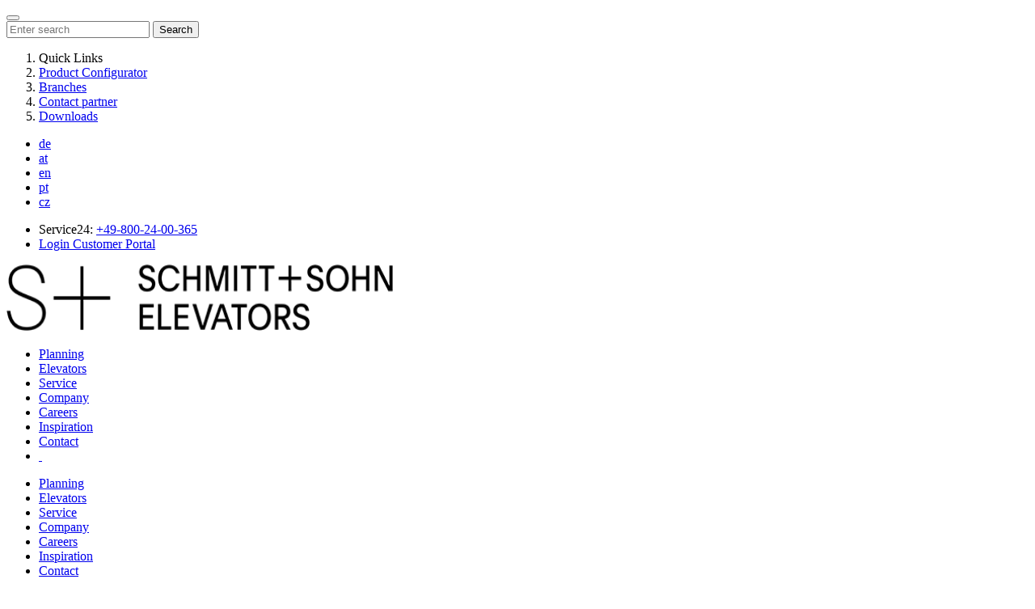

--- FILE ---
content_type: text/html; charset=utf-8
request_url: https://www.schmitt-elevators.com/inspiration/detail/embassy-of-austria-berlin/
body_size: 13183
content:
<!DOCTYPE html>
<html lang="en">
<head><meta http-equiv="X-UA-Compatible" content="IE=edge" />

<meta charset="utf-8">
<!-- 
	This website is powered by TYPO3 - inspiring people to share!
	TYPO3 is a free open source Content Management Framework initially created by Kasper Skaarhoj and licensed under GNU/GPL.
	TYPO3 is copyright 1998-2026 of Kasper Skaarhoj. Extensions are copyright of their respective owners.
	Information and contribution at https://typo3.org/
-->


<link rel="icon" href="/favicon.ico" type="image/vnd.microsoft.icon">
<title>Inspiration</title>
<meta name="generator" content="TYPO3 CMS">
<meta name="description" content="Interesting stories and news about Schmitt + Sohn elevators - In the responsibility for employees, customers and partners. ">
<meta name="robots" content="index,follow">
<meta name="viewport" content="width=device-width, initial-scale=1">
<meta property="og:title" content="Embassy of Austria, Berlin">
<meta property="og:url" content="https://www.schmitt-aufzuege.de//inspiration/detail/embassy-of-austria-berlin/">
<meta property="og:image" content="/fileadmin/user_upload/DSC_0057.jpg">
<meta property="og:image:width" content="1200">
<meta name="twitter:card" content="summary">
<meta name="handheldfriendly" content="true">
<meta name="apple-mobile-web-app-capable" content="yes">
<meta name="format-detection" content="telephone=no">


<link rel="stylesheet" href="/typo3temp/assets/compressed/merged-c3c2976371b64472fce9cb2975e0ed1c.1769525290.css" media="all">
<link rel="stylesheet" href="/typo3temp/assets/compressed/merged-8c4db7b34eb5b9d5259da5e69bebb138.1769525290.css" media="print">







<!-- Google Tag Manager -->
<script data-cookieconsent="marketing" type="text/plain">(function(w,d,s,l,i){w[l]=w[l]||[];w[l].push({'gtm.start':
new Date().getTime(),event:'gtm.js'});var f=d.getElementsByTagName(s)[0],
j=d.createElement(s),dl=l!='dataLayer'?'&l='+l:'';j.async=true;j.src=
'https://www.googletagmanager.com/gtm.js?id='+i+dl;f.parentNode.insertBefore(j,f);
})(window,document,'script','dataLayer','GTM-5S38KZ2Z');</script>
<!-- End Google Tag Manager --><link rel="preload" href="/_assets/7a8000c969b4a40d362b41520fce7005/Fonts/slick/slick.woff" /><link rel="apple-touch-icon" sizes="57x57" href="/_assets/7a8000c969b4a40d362b41520fce7005/Images/apple-icon-57x57.png"><link rel="apple-touch-icon" sizes="60x60" href="/_assets/7a8000c969b4a40d362b41520fce7005/Images/apple-icon-60x60.png"><link rel="apple-touch-icon" sizes="72x72" href="/_assets/7a8000c969b4a40d362b41520fce7005/Images/apple-icon-72x72.png"><link rel="apple-touch-icon" sizes="76x76" href="/_assets/7a8000c969b4a40d362b41520fce7005/Images/apple-icon-76x76.png"><link rel="apple-touch-icon" sizes="114x114" href="/_assets/7a8000c969b4a40d362b41520fce7005/Images/apple-icon-114x114.png"><link rel="apple-touch-icon" sizes="120x120" href="/_assets/7a8000c969b4a40d362b41520fce7005/Images/apple-icon-120x120.png"><link rel="apple-touch-icon" sizes="144x144" href="/_assets/7a8000c969b4a40d362b41520fce7005/Images/apple-icon-144x144.png"><link rel="apple-touch-icon" sizes="152x152" href="/_assets/7a8000c969b4a40d362b41520fce7005/Images/apple-icon-152x152.png"><link rel="apple-touch-icon" sizes="180x180" href="/_assets/7a8000c969b4a40d362b41520fce7005/Images/apple-icon-180x180.png"><link rel="icon" type="image/png" sizes="192x192"  href="/_assets/7a8000c969b4a40d362b41520fce7005/Images/android-icon-192x192.png"><link rel="icon" type="image/png" sizes="32x32" href="/_assets/7a8000c969b4a40d362b41520fce7005/Images/favicon-32x32.png"><link rel="icon" type="image/png" sizes="96x96" href="/_assets/7a8000c969b4a40d362b41520fce7005/Images/favicon-96x96.png"><link rel="icon" type="image/png" sizes="16x16" href="/_assets/7a8000c969b4a40d362b41520fce7005/Images/favicon-16x16.png"><link rel="manifest" href="/_assets/7a8000c969b4a40d362b41520fce7005/mix-manifest.json"><meta name="msapplication-TileColor" content="#ffffff"><meta name="msapplication-TileImage" content="/_assets/7a8000c969b4a40d362b41520fce7005/Images/ms-icon-144x144.png"><meta name="theme-color" content="#ffffff"><script type="text/javascript">document.cookie='resolution='+Math.max(screen.width,screen.height)+("devicePixelRatio" in window ? ","+devicePixelRatio : ",1")+'; path=/';</script><script data-ignore="1" data-cookieconsent="statistics" type="text/plain"></script>
<link rel="canonical" href="https://www.schmitt-elevators.com/inspiration/detail/embassy-of-austria-berlin/"/>

<link rel="alternate" hreflang="de-DE" href="https://www.schmitt-aufzuege.de/inspiration/detail/embaixada-da-austria-em-berlim/"/>
<link rel="alternate" hreflang="en-US" href="https://www.schmitt-elevators.com/inspiration/detail/embassy-of-austria-berlin/"/>
<link rel="alternate" hreflang="pt-PT" href="https://www.schmitt-elevadores.com/inspiracao/detail/embaixada-da-austria-em-berlim/"/>
<link rel="alternate" hreflang="cz-CZ" href="https://www.schmitt-vytahy.com/inspirace/detail/rakouska-ambasada-v-berline/"/>
<link rel="alternate" hreflang="x-default" href="https://www.schmitt-aufzuege.de/inspiration/detail/embaixada-da-austria-em-berlim/"/>
</head>
<body class="website">

<div class="bg-overlay"></div>
<button class="material-scrolltop" type="button"></button>

<div class="page-wrap">
	<div id="search_wrap">
		<div class="search_wrap_inner">
			<div class="section-wrap color-white">
				<div class="section-limit">
					
    

            <div id="c636" class="frame frame-default frame-type-list frame-layout-0">
                
                    <a id="c828"></a>
                
                
                    



                
                
                    



                
                

    
        
<div class="tx-solr">
	
	<div id="tx-solr-search" class="clearfix">
		<span class="search_close"></span>
		<div class="tx-solr-search-form">
			

	<form method="get" id="tx-solr-search-form-pi-results" action="/inspiration/" data-suggest="/inspiration?type=7384" data-suggest-header="Top Results" accept-charset="utf-8">
		<div class="input-group">
			

			

			<input type="text" class="tx-solr-q js-solr-q tx-solr-suggest tx-solr-suggest-focus form-control" placeholder="Enter search" name="tx_solr[q]" value="" />
			<span class="input-group-btn">
					<button class="btn btn-default tx-solr-submit" type="submit">
						<span class=" glyphicon glyphicon-search"></span>
						<span>
							Search
						</span>
					</button>
				</span>
		</div>
	</form>


		</div>

		<ol id="results-list-insert" class="results-list-insert">
			<li class="result-group-head">
				Quick Links
			</li>
			<li class="results-entry">
				
					<a href="http://konfigurator.schmitt-aufzuege.de/?project=E._L._I._Vertrieb&=" target="_blank">Product Configurator</a>
				
			</li>
			<li class="results-entry">
				
					<a href="/en_gb/contact/branches/">Branches</a>
				
			</li>
			<li class="results-entry">
				
					<a href="/en_gb/contact/contact-partner/">Contact partner</a>
				
			</li>
			<li class="results-entry">
				
					<a href="/en_gb/company/downloads/">Downloads</a>
				
			</li>
			
		</ol>
	</div>



</div>

    


                
                    



                
                
                    



                
            </div>

        


				</div>
			</div>
		</div>
	</div>

	<header class="header-fix">
		<div class="page-limit">
			<div class="topbar">
				<div class="topbar_inner clearfix">
					<span class="language-globe"></span>
					
						<ul id="language_menu" class="language-menu">
							
								<li class="">
									<a href="https://www.schmitt-aufzuege.de/inspiration/detail/embaixada-da-austria-em-berlim/">de</a>
								</li>
							
								<li class="">
									<a href="https://www.schmitt-aufzuege.at/inspiration/detail/embaixada-da-austria-em-berlim/">at</a>
								</li>
							
								<li class="active">
									<a href="/inspiration/detail/embassy-of-austria-berlin/">en</a>
								</li>
							
								<li class="">
									<a href="https://www.schmitt-elevadores.com/inspiracao/detail/embaixada-da-austria-em-berlim/">pt</a>
								</li>
							
								<li class="">
									<a href="https://www.schmitt-vytahy.com/inspirace/detail/rakouska-ambasada-v-berline/">cz</a>
								</li>
							
						</ul>
					
					
						<nav>
						<ul class="metanavi">
							<li><span class="phoneTip">Service24: <a href="tel:+498002400365">+49-800-24-00-365</a></span></li>
							
								<li id="metanav_15" class="">
									<a href="https://customerportal.schmitt-elevators.com">Login Customer Portal</a>
								</li>
							
						</ul>
						</nav>
					
				</div>
			</div>
			<div class="navigation">
				<div class="navigation_inner clearfix">
					<div class="logo clearfix">
						<a href="/"><img src="/_assets/7a8000c969b4a40d362b41520fce7005/Images/S+S_EN_web.png" alt="Schmitt+Sohn Elevators" width="478" height="82" /></a>
					</div>
					<div class="nav clearfix">
						<nav><ul class="menu clearfix"><li class="has_sub last"><a href="/planning/new-elevators/product-forum/" title="Planning">Planning</a><div class="dropown clearfix"><ul class="sub sub_middle sub_middle_157 block block-75"><li class="first"><a href="/planning/new-elevators/product-forum/" title="New Elevators"><span class="nav_title">New Elevators</span></a><ul class="sub_sub"><li class="first"><a href="/planning/new-elevators/product-forum/" title="In our forum you will be personally advised in the choice of your lift."><span class="nav_title">Product Forum</span></a></li><li class="last"><a href="/planning/new-elevators/planning-manual/" title="The Schmitt+Sohn planning manual gives planners, architects and builders a systematic orientation for the first draft planning of the lifts. "><span class="nav_title">Planning manual</span></a></li></ul></li><li class="last"><a href="/planning/knowledge/frequently-asked-questions/" title="Knowledge"><span class="nav_title">Knowledge</span></a><ul class="sub_sub"><li class="first"><a href="/planning/knowledge/frequently-asked-questions/" title="Frequently asked questions"><span class="nav_title">Frequently asked questions</span></a></li><li><a href="/planning/knowledge/energy-efficiency/" title="Energy efficiency"><span class="nav_title">Energy efficiency</span></a></li><li class="last"><a href="/planning/knowledge/glossary/" title="Glossary"><span class="nav_title">Glossary</span></a></li></ul></li></ul><ul class="sub sub_right block block-25"><li class="last"><a href="/inspiration/" title="References"><span class="nav_title">References</span><img src="/fileadmin/user_upload/bilder/inspirationen/referenzen/gesundheit/Hospital_Particular-PT/25-Z4_Hospital_Particular_Guimaraes_TEaser.jpg" width="320" height="320"   alt="References" ></a></li></ul></div></li><li class="has_sub last"><a href="/products/passenger-lifts/" title="Elevators">Elevators</a><div class="dropown clearfix"><ul class="sub sub_left block block-25"><li class="last"><a href="/areasofuse-liftsystems/culture/" title="Areas of use"><span class="nav_title">Areas of use</span></a><ul class="sub_sub"><li class="first"><a href="/areasofuse-liftsystems/culture/" title="Schmitt Aufzüge begleitet Architekten in dem facettenreichen und höchst individuell geprägten Bereich der Kunst und Kultur wie Theater und Museen."><span class="nav_title">Culture</span></a></li><li class=""><a href="/areasofuse-liftsystems/health/" title="Unsere Erfahrung im Bau von großen Aufzugsanlagen für Kliniken und den Gesundheitssektor allgemein können wir anhand von zahlreichen Referenzen europaweit belegen.

 "><span class="nav_title">Health</span></a></li><li class=""><a href="/areasofuse-liftsystems/accommodation/" title="Ob ein Mehrpersonenaufzug für ein Wohnhaus oder eine Aufzugsgruppe für ein Verwaltungsgebäude - Schmitt + Sohn entwickelt die optimale Lösung."><span class="nav_title">Accommodation</span></a></li><li class=""><a href="/areasofuse-liftsystems/retail/" title="Das entspannte Aufzugserlebnis - Personenaufzüge und Lastenaufzüge für den Handel. Sicher, baumustergeprüft - individuell geplant und serviceorientiert."><span class="nav_title">Retail</span></a></li><li class=""><a href="/areasofuse-liftsystems/education/" title="Aufzuganlagen für Schulen und Bildung - zahlreiche Referenzen und Beispiele. Unsere individuellen Aufzugösungen für Mobilität im komplexen Schulbetrieb haben Tradition. "><span class="nav_title">Education</span></a></li><li class=""><a href="/areasofuse-liftsystems/tourism/" title="Zahlreiche faszinierende Projekte im Bereich des Hotelbaus belegen unseren Anspruch an Exzellenz und Kundenorientierung. "><span class="nav_title">Tourism</span></a></li><li class=""><a href="/areasofuse-liftsystems/transport/" title="Gerade bei Bauprojekten wie Flughäfen und Bahnhöfen sind schnelle, sichere und barrierefreie Aufzüge von besonderer Bedeutung."><span class="nav_title">Transport</span></a></li><li class=""><a href="/areasofuse-liftsystems/administration/" title="Erfahrung, Flexibilität und höchste Ansprüche an Service. Die Referenzen von Schmitt Aufzüge für Verwaltungs- und Bürogebäude sprechen eine klare Sprache."><span class="nav_title">Administration</span></a></li><li class=""><a href="/areasofuse-liftsystems/industry/" title="Unsere Referenzen - auch im Bereich des Industriebaus - zeigen wovon wir reden. Aufzugsanlagen individuell geplant, optimal gewartet - selbsverständlich baumustergeprüft."><span class="nav_title">Industry</span></a></li><li class="last"><a href="/areasofuse-liftsystems/public-administration/" title="Unsere Kunden im öffentlich rechtlichen Bereich wissen, was sie erwarten dürfen: Einen kompetenten Partner der ihre Anforderungen versteht und die richtigen Lösungen findet."><span class="nav_title">Public administration</span></a></li></ul></li></ul><ul class="sub sub_middle block block-50"><li class="first"><a href="/products/passenger-lifts/" title="We dedicate attention and care for every detail of our passenger lifts and elevators. Whether in a work sequence, on the product or in contact with our customers."><span class="nav_title">Passenger lifts</span></a><ul class="sub_sub"><li class="first"><a href="/products/passenger-lifts/isi-2040-elevators/" title="Careful planning and the development of sophisticated detail solutions safeguard the value of the product and make this elevator unique."><span class="nav_title">ISI 2040® Elevators</span></a></li><li><a href="/products/passenger-lifts/cg-color-glass-elevators/" title="The Color Glas® elevator is a functional, technically perfect glass elevator. The glass surfaces are characterized by noble and brilliant color variations."><span class="nav_title">CG - Color Glas® Elevators</span></a></li><li><a href="/products/passenger-lifts/cg-i-the-customised-color-glasr-elevator/" title="The CG-I custom Color Glass® elevator makes a real statement. Designed by you. Built for you. An elevator that will inspire you."><span class="nav_title">CG-I The customised Color Glas® elevator</span></a></li><li><a href="/products/passenger-lifts/gp-glass-and-panorama-elevators/" title="GP - glass  panorama lift - An elevator in accordance with the goals of the architect and the appearance of the building planned."><span class="nav_title">GP - Glass- and Panorama Elevators</span></a></li><li class="last"><a href="/products/passenger-lifts/ba-hospital-elevators/" title="The reliable hospital lift - easy to use even in an emergency. Patients and those in need of care are moved optimally and quickly with our bed lifts."><span class="nav_title">BA Hospital Elevators</span></a></li></ul></li><li><a href="/products/equipment/" title="By concentrating on the essentials, Schmitt + Sohn develops modern and comfortable equipment for your lift."><span class="nav_title">Equipment</span></a><ul class="sub_sub"><li class="first"><a href="/products/equipment/ld-illuminated-ceilings/" title="Excellent quality, high functionality, purist light design and a convincing LED lighting technology are essential characteristics of the LD light ceilings."><span class="nav_title">LD illuminated ceilings</span></a></li><li><a href="/products/equipment/hl-handrails/" title="Modular design and highly flexible in application. The HL handrail systems are designed for all functional requirements of the lift cabin."><span class="nav_title">HL Handrails</span></a></li><li><a href="/products/equipment/bt-at-the-control-panel/" title="The service-friendly equipment is characteristic of the excellent design quality of these control panels and display panels for elevators and lifts."><span class="nav_title">BT-AT - the control panel</span></a></li><li><a href="/products/equipment/tp-doors-and-portals/" title="Elevator doors and portals, accurate in planning. Exact in assembly. Friendly in service. Sophisticated detail solutions, high-quality materials and functional surfaces."><span class="nav_title">TP Doors and Portals</span></a></li><li><a href="/products/equipment/ws-car-protection-strips/" title="Trolley protection strips - functional equipment for the highest demands in elevator cabins. Safety, serviceability and high-strength materials."><span class="nav_title">WS car protection strips</span></a></li><li class="last"><a href="/products/equipment/materials-colors-surfaces-mfo/" title="Brilliant and functional. Precision in every detail. Sustainable and variable in design. A meaningful system for elevator materials, colours and surfaces"><span class="nav_title">Materials, colors, surfaces MFO</span></a></li></ul></li><li><a href="/products/cargo-elevators/la-cargo-elevators/" title="Cargo Elevators"><span class="nav_title">Cargo Elevators</span></a><ul class="sub_sub"><li class="last"><a href="/products/cargo-elevators/la-cargo-elevators/" title="Load Elevators - Cargo Elevators - designed for demanding applications and the safe transport of loads with a wide range of functional requirements."><span class="nav_title">LA cargo elevators</span></a></li></ul></li><li class="last"><a href="/products/hoistway-frames/sg-hoistway-frames/" title="Hoistway Frames"><span class="nav_title">Hoistway Frames</span></a><ul class="sub_sub"><li class="last"><a href="/products/hoistway-frames/sg-hoistway-frames/" title="Hostway frames directly influence the overall architectural quality. The SG shaft framework system offers quality and variability."><span class="nav_title">SG Hoistway Frames</span></a></li></ul></li></ul><ul class="sub sub_right block block-25"><li class="first"><a href="/inspiration/" title="References"><span class="nav_title">References</span><img src="/fileadmin/user_upload/bilder/inspirationen/referenzen/transport/flughafen_nuernberg/279_Flughafen_Arch_Teaser.jpg" width="320" height="320"   alt="References" ></a></li><li class="last"><a href="https://www.schmitt-aufzuege.de/planung/aufzugsanlagen/produktkonfigurator/" target="_blank" title="Planning wizard"><span class="nav_title">Planning wizard</span><img src="/fileadmin/user_upload/dummy/nav_produktkonfigurator_2x.jpg" width="324" height="214"   alt="Planning wizard" ></a></li></ul></div></li><li class="has_sub last"><a href="/liftmodernisation/" title="Service">Service</a><div class="dropown clearfix"><ul class="sub sub_middle sub_middle_178 block block-75"><li class="first"><a href="/liftmodernisation/" title="There are numerous reasons for modernising lifts and many advantages: Coordinated lift components - more reliability, reduction of downtimes and highest efficiency."><span class="nav_title">Modernisation</span></a><ul class="sub_sub"><li class="first"><a href="/liftmodernisation/controlsystemcontrolpanels/" title="Intelligent lift control systems for more economic use. Optimise traffic flows, reduce costs, energy consumption and waiting times."><span class="nav_title">Control system</span></a></li><li><a href="/liftmodernisation/drive/" title="Both user expectations and safety regulations are subject to constant change - even in the case of lift drive systems. Constantly new requirements require constantly new technologies."><span class="nav_title">Drive</span></a></li><li><a href="/liftmodernisation/gearless-kit-21/" title="The Gearless Kit 2:1 enables the replacement of existing, outdated gear drives (suspension 1:1) by a gearless drive with innovative load carriers"><span class="nav_title">Gearless Kit 2:1</span></a></li><li><a href="/liftmodernisation/lift-cabs/" title="Cabs with discrete elegance and highest value retention. Cab accessories with high-quality materials and individually coordinated detail solutions ensure the value retention of your lift."><span class="nav_title">Lift cabs</span></a></li><li class="last"><a href="/liftmodernisation/doors/" title="High-performance and precision of the lift door. Our demand on modern door systems goes far beyond this. Flexibility and comfort are on top of our agenda."><span class="nav_title">Doors</span></a></li></ul></li><li><a href="/liftservices/" title="One customer – one responsible service manager, who takes care of all services matters of your elevator. Schmitt + Sohn Elevators is the right experienced service partner at your side. "><span class="nav_title">Services</span></a><ul class="sub_sub"><li class="first"><a href="/liftservices/contract-customer/" title="A personal lift service at  high level. Competent and around the clock. Safe and with great responsibility. With a strong team and a modern production department. "><span class="nav_title">Contract customer</span></a></li><li><a href="/liftservices/consultation/" title="Personal and competent consultation on lift matters - Optimised services result in reliable budgets and ensure maximum availability."><span class="nav_title">Consultation</span></a></li><li><a href="/liftservices/service-quality/" title="Using our own service personnel we have an influence on what we do and how we do it. Every service technician  takes care of the same lift systems in his area over many years. "><span class="nav_title">Service quality</span></a></li><li><a href="/liftservices/service-contracts/" title="Service agreements are the basis for a long-term partnership. One customer - one responsible service manager. A claim we place on ourselves."><span class="nav_title">Service contracts</span></a></li><li><a href="/liftservices/service-centre/" title="Immediate reaction. All year round. Without exception. Use our 24 hours emergency call center whenever you incurr malfunctions or if people get trapped."><span class="nav_title">Service centre</span></a></li><li><a href="/liftservices/c2000-remote-emergency-call-system/" title="Safety devices reduce the probability of lift disruptions, but do not avoid them completely. Use the remote emergency call system for quick reaction and help."><span class="nav_title">C2000 Remote emergency call system</span></a></li><li class="last"><a href="/liftservices/spare-parts/" title="In the event of operating disruptions, only one thing is mostly expected of the maintenance company: fast results. Our claim: High quality spare parts made in our own production, delivered directly and mounted."><span class="nav_title">Spare parts</span></a></li></ul></li><li><a href="/nexsd/" title="The latest device from Schmitt + Sohn is unique in the market. Independent from manufacturers and compatible with more than 100 different elevator controllers."><span class="nav_title">NEXSD®</span></a><ul class="sub_sub"><li class="first"><a href="/nexsd/awm/" title="Fulfilling operator obligations generally requires high personnel and organisational expenses. NEXSD AWM® eliminates the need for inspections every two to four "><span class="nav_title">NEXSD AWM®</span></a></li><li><a href="/nexsd/cockpit/" title="Within NEXSD CUSTOMER COCKPIT® your elevators are monitored in realtime."><span class="nav_title">NEXSD CUSTOMER COCKPIT®</span></a></li><li><a href="/nexsd/care/" title="Intelligent algorithms identify a hazard and issue an alarm to responsible individuals."><span class="nav_title">NEXSD CARE®</span></a></li><li class="last"><a href="/nexsd/inspect/" title="Specific data analysis greatly reduces costly investigation work and unnecessary repairs."><span class="nav_title">NEXSD INSPECT®</span></a></li></ul></li><li class="last"><a href="https://customerportal.schmitt-elevators.com" title="Customer Portal"><span class="nav_title">Customer Portal</span></a></li></ul><ul class="sub sub_right block block-25"><li class="last"><a href="/liftmodernisation/gearless-kit-21/" title="Gearless Kit 2:1"><span class="nav_title">Gearless Kit 2:1</span><img src="/fileadmin/user_upload/bilder/service/modernisierung/antrieb/Antrieb.jpg" width="400" height="317"   alt="Gearless Kit 2:1" ></a></li></ul></div></li><li class="has_sub last"><a href="/company/discover/model/" title="Company">Company</a><div class="dropown clearfix"><ul class="sub sub_middle sub_middle_149 block block-75"><li class="first"><a href="/company/discover/model/" title="Discover"><span class="nav_title">Discover</span></a><ul class="sub_sub"><li class="first"><a href="/company/discover/model/" title="Verantwortung seit 1861. Eine Entscheidung für die Zukunft. Tägliches Lernen - Qualität - Unternehmerische Zuverlässigkeit"><span class="nav_title">Model</span></a></li><li><a href="/company/discover/experience/" title="Ein interaktiver Zeitstrahl zur Geschichte des Unternehmens Schmitt+Sohn Aufzüge."><span class="nav_title">Experience</span></a></li><li><a href="/company/discover/awards/" title="The strong brand of Schmitt+Sohn Lifts has been awarded several prizes."><span class="nav_title">Awards</span></a></li><li class="last"><a href="/company/discover/webcam-on-telecommunications-tower/" title="Webcam on telecommunications tower"><span class="nav_title">Webcam on telecommunications tower</span></a></li></ul></li><li><a href="/company/information/key-performance-indicators/" title="Information"><span class="nav_title">Information</span></a><ul class="sub_sub"><li class="first"><a href="/company/information/key-performance-indicators/" title="Eine erfolgreiche Unternehmensstrategie. Schmitt + Sohn Aufzüge auf einen Blick - die Kennzahlen eines Traditionsunternehmens."><span class="nav_title">Key performance indicators</span></a></li><li><a href="/company/information/purchasing/" title="Terms of purchase, FAQ and supplier self-assessment."><span class="nav_title">Purchasing</span></a></li><li class="last"><a href="/company/information/social-responsibility/" title="Schmitt + Sohn Aufzüge ist Preisträger 2012 des Preises für diskriminierungsfreie Unternehmenskultur der Stadt Nürnberg.   "><span class="nav_title">Social responsibility</span></a></li></ul></li><li class="last"><a href="/company/media-library/downloads/" title="Media library"><span class="nav_title">Media library</span></a><ul class="sub_sub"><li class="last"><a href="/company/media-library/downloads/" title="Downloads"><span class="nav_title">Downloads</span></a></li></ul></li></ul><ul class="sub sub_right block block-25"><li class="first"><a href="/inspiration/" title="References"><span class="nav_title">References</span><img src="/fileadmin/user_upload/bilder/inspirationen/referenzen/kultur/brandhorst/DSC_9346_Q.jpg" width="320" height="320"   alt="References" ></a></li><li class="last"><a href="https://career.schmitt-elevators.com/vacancies/" title="Job offers"><span class="nav_title">Job offers</span><img src="/fileadmin/user_upload/bilder/karriere/karriere-fuehrungskraefte.jpg" width="333" height="332"   alt="Job offers" ></a></li></ul></div></li><li class="last"><a href="https://career.schmitt-elevators.com/" title="Careers">Careers</a></li><li class="active is--active last"><a href="/inspiration/" title="Interesting stories and news about Schmitt + Sohn elevators - In the responsibility for employees, customers and partners. ">Inspiration</a></li><li class="has_sub last"><a href="/contact/contact-form/" title="Contact">Contact</a><div class="dropown clearfix"><ul class="sub sub_middle sub_middle_56 block block-75"><li class="first"><a href="/contact/contact-form/" title="Contact form"><span class="nav_title">Contact form</span></a></li><li><a href="/contact/contact-persons/" title="Contact persons"><span class="nav_title">Contact persons</span></a></li><li class="last"><a href="/contact/branch-locator/" title="Branch Locator"><span class="nav_title">Branch Locator</span></a></li></ul><ul class="sub sub_right block block-25"><li class="last"><a href="/contact/service24-hotline/" title="Service24 Hotline"><span class="nav_title">Service24 Hotline</span><img src="/fileadmin/user_upload/bilder/kontakt/01-B22_Notruf_19.jpg" width="318" height="317"   alt="Service24 Hotline" ></a></li></ul></div></li><li><a href="javascript:;" class="btn-search">&nbsp;</a></li></ul></nav>
						<noscript>
							<style>.navigation .nav {
								display: block;
							}

							.nav .menu, .nav .menu, .navBurger, .navigation .nav > nav {
								display: none !important;
							}</style>
							<input type="checkbox" id="burger-shower" class="burger-shower"><label for="burger-shower"
								class="hamburger-no-js"
								style="font-size: 2em; cursor: pointer;">☰</label>
							<nav class="no-js">
								<ul class="clearfix"><li class="has_sub last"><a href="/planning/new-elevators/product-forum/" title="Planning">Planning</a><ul class="sub clearfix"><li class="first"><a href="/planning/new-elevators/product-forum/" title="New Elevators"><span class="nav_title">New Elevators</span></a><ul class="sub_sub clearfix"><li class="first"><a href="/planning/new-elevators/product-forum/" title="In our forum you will be personally advised in the choice of your lift."><span class="nav_title">Product Forum</span></a></li><li class="last"><a href="/planning/new-elevators/planning-manual/" title="The Schmitt+Sohn planning manual gives planners, architects and builders a systematic orientation for the first draft planning of the lifts. "><span class="nav_title">Planning manual</span></a></li></ul></li><li class="last"><a href="/planning/knowledge/frequently-asked-questions/" title="Knowledge"><span class="nav_title">Knowledge</span></a><ul class="sub_sub clearfix"><li class="first"><a href="/planning/knowledge/frequently-asked-questions/" title="Frequently asked questions"><span class="nav_title">Frequently asked questions</span></a></li><li><a href="/planning/knowledge/energy-efficiency/" title="Energy efficiency"><span class="nav_title">Energy efficiency</span></a></li><li class="last"><a href="/planning/knowledge/glossary/" title="Glossary"><span class="nav_title">Glossary</span></a></li></ul></li></ul></li><li class="has_sub last"><a href="/products/passenger-lifts/" title="Elevators">Elevators</a><ul class="sub clearfix"><li class="last"><a href="/areasofuse-liftsystems/culture/" title="Areas of use"><span class="nav_title">Areas of use</span></a><ul class="sub_sub"><li class="first"><a href="/areasofuse-liftsystems/culture/" title="Schmitt Aufzüge begleitet Architekten in dem facettenreichen und höchst individuell geprägten Bereich der Kunst und Kultur wie Theater und Museen."><span class="nav_title">Culture</span></a></li><li class=""><a href="/areasofuse-liftsystems/health/" title="Unsere Erfahrung im Bau von großen Aufzugsanlagen für Kliniken und den Gesundheitssektor allgemein können wir anhand von zahlreichen Referenzen europaweit belegen.

 "><span class="nav_title">Health</span></a></li><li class=""><a href="/areasofuse-liftsystems/accommodation/" title="Ob ein Mehrpersonenaufzug für ein Wohnhaus oder eine Aufzugsgruppe für ein Verwaltungsgebäude - Schmitt + Sohn entwickelt die optimale Lösung."><span class="nav_title">Accommodation</span></a></li><li class=""><a href="/areasofuse-liftsystems/retail/" title="Das entspannte Aufzugserlebnis - Personenaufzüge und Lastenaufzüge für den Handel. Sicher, baumustergeprüft - individuell geplant und serviceorientiert."><span class="nav_title">Retail</span></a></li><li class=""><a href="/areasofuse-liftsystems/education/" title="Aufzuganlagen für Schulen und Bildung - zahlreiche Referenzen und Beispiele. Unsere individuellen Aufzugösungen für Mobilität im komplexen Schulbetrieb haben Tradition. "><span class="nav_title">Education</span></a></li><li class=""><a href="/areasofuse-liftsystems/tourism/" title="Zahlreiche faszinierende Projekte im Bereich des Hotelbaus belegen unseren Anspruch an Exzellenz und Kundenorientierung. "><span class="nav_title">Tourism</span></a></li><li class=""><a href="/areasofuse-liftsystems/transport/" title="Gerade bei Bauprojekten wie Flughäfen und Bahnhöfen sind schnelle, sichere und barrierefreie Aufzüge von besonderer Bedeutung."><span class="nav_title">Transport</span></a></li><li class=""><a href="/areasofuse-liftsystems/administration/" title="Erfahrung, Flexibilität und höchste Ansprüche an Service. Die Referenzen von Schmitt Aufzüge für Verwaltungs- und Bürogebäude sprechen eine klare Sprache."><span class="nav_title">Administration</span></a></li><li class=""><a href="/areasofuse-liftsystems/industry/" title="Unsere Referenzen - auch im Bereich des Industriebaus - zeigen wovon wir reden. Aufzugsanlagen individuell geplant, optimal gewartet - selbsverständlich baumustergeprüft."><span class="nav_title">Industry</span></a></li><li class="last"><a href="/areasofuse-liftsystems/public-administration/" title="Unsere Kunden im öffentlich rechtlichen Bereich wissen, was sie erwarten dürfen: Einen kompetenten Partner der ihre Anforderungen versteht und die richtigen Lösungen findet."><span class="nav_title">Public administration</span></a></li></ul></li><li class="first"><a href="/products/passenger-lifts/" title="We dedicate attention and care for every detail of our passenger lifts and elevators. Whether in a work sequence, on the product or in contact with our customers."><span class="nav_title">Passenger lifts</span></a><ul class="sub_sub clearfix"><li class="first"><a href="/products/passenger-lifts/isi-2040-elevators/" title="Careful planning and the development of sophisticated detail solutions safeguard the value of the product and make this elevator unique."><span class="nav_title">ISI 2040® Elevators</span></a></li><li><a href="/products/passenger-lifts/cg-color-glass-elevators/" title="The Color Glas® elevator is a functional, technically perfect glass elevator. The glass surfaces are characterized by noble and brilliant color variations."><span class="nav_title">CG - Color Glas® Elevators</span></a></li><li><a href="/products/passenger-lifts/cg-i-the-customised-color-glasr-elevator/" title="The CG-I custom Color Glass® elevator makes a real statement. Designed by you. Built for you. An elevator that will inspire you."><span class="nav_title">CG-I The customised Color Glas® elevator</span></a></li><li><a href="/products/passenger-lifts/gp-glass-and-panorama-elevators/" title="GP - glass  panorama lift - An elevator in accordance with the goals of the architect and the appearance of the building planned."><span class="nav_title">GP - Glass- and Panorama Elevators</span></a></li><li class="last"><a href="/products/passenger-lifts/ba-hospital-elevators/" title="The reliable hospital lift - easy to use even in an emergency. Patients and those in need of care are moved optimally and quickly with our bed lifts."><span class="nav_title">BA Hospital Elevators</span></a></li></ul></li><li><a href="/products/equipment/" title="By concentrating on the essentials, Schmitt + Sohn develops modern and comfortable equipment for your lift."><span class="nav_title">Equipment</span></a><ul class="sub_sub clearfix"><li class="first"><a href="/products/equipment/ld-illuminated-ceilings/" title="Excellent quality, high functionality, purist light design and a convincing LED lighting technology are essential characteristics of the LD light ceilings."><span class="nav_title">LD illuminated ceilings</span></a></li><li><a href="/products/equipment/hl-handrails/" title="Modular design and highly flexible in application. The HL handrail systems are designed for all functional requirements of the lift cabin."><span class="nav_title">HL Handrails</span></a></li><li><a href="/products/equipment/bt-at-the-control-panel/" title="The service-friendly equipment is characteristic of the excellent design quality of these control panels and display panels for elevators and lifts."><span class="nav_title">BT-AT - the control panel</span></a></li><li><a href="/products/equipment/tp-doors-and-portals/" title="Elevator doors and portals, accurate in planning. Exact in assembly. Friendly in service. Sophisticated detail solutions, high-quality materials and functional surfaces."><span class="nav_title">TP Doors and Portals</span></a></li><li><a href="/products/equipment/ws-car-protection-strips/" title="Trolley protection strips - functional equipment for the highest demands in elevator cabins. Safety, serviceability and high-strength materials."><span class="nav_title">WS car protection strips</span></a></li><li class="last"><a href="/products/equipment/materials-colors-surfaces-mfo/" title="Brilliant and functional. Precision in every detail. Sustainable and variable in design. A meaningful system for elevator materials, colours and surfaces"><span class="nav_title">Materials, colors, surfaces MFO</span></a></li></ul></li><li><a href="/products/cargo-elevators/la-cargo-elevators/" title="Cargo Elevators"><span class="nav_title">Cargo Elevators</span></a><ul class="sub_sub clearfix"><li class="last"><a href="/products/cargo-elevators/la-cargo-elevators/" title="Load Elevators - Cargo Elevators - designed for demanding applications and the safe transport of loads with a wide range of functional requirements."><span class="nav_title">LA cargo elevators</span></a></li></ul></li><li class="last"><a href="/products/hoistway-frames/sg-hoistway-frames/" title="Hoistway Frames"><span class="nav_title">Hoistway Frames</span></a><ul class="sub_sub clearfix"><li class="last"><a href="/products/hoistway-frames/sg-hoistway-frames/" title="Hostway frames directly influence the overall architectural quality. The SG shaft framework system offers quality and variability."><span class="nav_title">SG Hoistway Frames</span></a></li></ul></li></ul></li><li class="has_sub last"><a href="/liftmodernisation/" title="Service">Service</a><ul class="sub clearfix"><li class="first"><a href="/liftmodernisation/" title="There are numerous reasons for modernising lifts and many advantages: Coordinated lift components - more reliability, reduction of downtimes and highest efficiency."><span class="nav_title">Modernisation</span></a><ul class="sub_sub clearfix"><li class="first"><a href="/liftmodernisation/controlsystemcontrolpanels/" title="Intelligent lift control systems for more economic use. Optimise traffic flows, reduce costs, energy consumption and waiting times."><span class="nav_title">Control system</span></a></li><li><a href="/liftmodernisation/drive/" title="Both user expectations and safety regulations are subject to constant change - even in the case of lift drive systems. Constantly new requirements require constantly new technologies."><span class="nav_title">Drive</span></a></li><li><a href="/liftmodernisation/gearless-kit-21/" title="The Gearless Kit 2:1 enables the replacement of existing, outdated gear drives (suspension 1:1) by a gearless drive with innovative load carriers"><span class="nav_title">Gearless Kit 2:1</span></a></li><li><a href="/liftmodernisation/lift-cabs/" title="Cabs with discrete elegance and highest value retention. Cab accessories with high-quality materials and individually coordinated detail solutions ensure the value retention of your lift."><span class="nav_title">Lift cabs</span></a></li><li class="last"><a href="/liftmodernisation/doors/" title="High-performance and precision of the lift door. Our demand on modern door systems goes far beyond this. Flexibility and comfort are on top of our agenda."><span class="nav_title">Doors</span></a></li></ul></li><li><a href="/liftservices/" title="One customer – one responsible service manager, who takes care of all services matters of your elevator. Schmitt + Sohn Elevators is the right experienced service partner at your side. "><span class="nav_title">Services</span></a><ul class="sub_sub clearfix"><li class="first"><a href="/liftservices/contract-customer/" title="A personal lift service at  high level. Competent and around the clock. Safe and with great responsibility. With a strong team and a modern production department. "><span class="nav_title">Contract customer</span></a></li><li><a href="/liftservices/consultation/" title="Personal and competent consultation on lift matters - Optimised services result in reliable budgets and ensure maximum availability."><span class="nav_title">Consultation</span></a></li><li><a href="/liftservices/service-quality/" title="Using our own service personnel we have an influence on what we do and how we do it. Every service technician  takes care of the same lift systems in his area over many years. "><span class="nav_title">Service quality</span></a></li><li><a href="/liftservices/service-contracts/" title="Service agreements are the basis for a long-term partnership. One customer - one responsible service manager. A claim we place on ourselves."><span class="nav_title">Service contracts</span></a></li><li><a href="/liftservices/service-centre/" title="Immediate reaction. All year round. Without exception. Use our 24 hours emergency call center whenever you incurr malfunctions or if people get trapped."><span class="nav_title">Service centre</span></a></li><li><a href="/liftservices/c2000-remote-emergency-call-system/" title="Safety devices reduce the probability of lift disruptions, but do not avoid them completely. Use the remote emergency call system for quick reaction and help."><span class="nav_title">C2000 Remote emergency call system</span></a></li><li class="last"><a href="/liftservices/spare-parts/" title="In the event of operating disruptions, only one thing is mostly expected of the maintenance company: fast results. Our claim: High quality spare parts made in our own production, delivered directly and mounted."><span class="nav_title">Spare parts</span></a></li></ul></li><li><a href="/nexsd/" title="The latest device from Schmitt + Sohn is unique in the market. Independent from manufacturers and compatible with more than 100 different elevator controllers."><span class="nav_title">NEXSD®</span></a><ul class="sub_sub clearfix"><li class="first"><a href="/nexsd/awm/" title="Fulfilling operator obligations generally requires high personnel and organisational expenses. NEXSD AWM® eliminates the need for inspections every two to four "><span class="nav_title">NEXSD AWM®</span></a></li><li><a href="/nexsd/cockpit/" title="Within NEXSD CUSTOMER COCKPIT® your elevators are monitored in realtime."><span class="nav_title">NEXSD CUSTOMER COCKPIT®</span></a></li><li><a href="/nexsd/care/" title="Intelligent algorithms identify a hazard and issue an alarm to responsible individuals."><span class="nav_title">NEXSD CARE®</span></a></li><li class="last"><a href="/nexsd/inspect/" title="Specific data analysis greatly reduces costly investigation work and unnecessary repairs."><span class="nav_title">NEXSD INSPECT®</span></a></li></ul></li><li class="last"><a href="https://customerportal.schmitt-elevators.com" title="Customer Portal"><span class="nav_title">Customer Portal</span></a></li></ul></li><li class="has_sub last"><a href="/company/discover/model/" title="Company">Company</a><ul class="sub clearfix"><li class="first"><a href="/company/discover/model/" title="Discover"><span class="nav_title">Discover</span></a><ul class="sub_sub clearfix"><li class="first"><a href="/company/discover/model/" title="Verantwortung seit 1861. Eine Entscheidung für die Zukunft. Tägliches Lernen - Qualität - Unternehmerische Zuverlässigkeit"><span class="nav_title">Model</span></a></li><li><a href="/company/discover/experience/" title="Ein interaktiver Zeitstrahl zur Geschichte des Unternehmens Schmitt+Sohn Aufzüge."><span class="nav_title">Experience</span></a></li><li><a href="/company/discover/awards/" title="The strong brand of Schmitt+Sohn Lifts has been awarded several prizes."><span class="nav_title">Awards</span></a></li><li class="last"><a href="/company/discover/webcam-on-telecommunications-tower/" title="Webcam on telecommunications tower"><span class="nav_title">Webcam on telecommunications tower</span></a></li></ul></li><li><a href="/company/information/key-performance-indicators/" title="Information"><span class="nav_title">Information</span></a><ul class="sub_sub clearfix"><li class="first"><a href="/company/information/key-performance-indicators/" title="Eine erfolgreiche Unternehmensstrategie. Schmitt + Sohn Aufzüge auf einen Blick - die Kennzahlen eines Traditionsunternehmens."><span class="nav_title">Key performance indicators</span></a></li><li><a href="/company/information/purchasing/" title="Terms of purchase, FAQ and supplier self-assessment."><span class="nav_title">Purchasing</span></a></li><li class="last"><a href="/company/information/social-responsibility/" title="Schmitt + Sohn Aufzüge ist Preisträger 2012 des Preises für diskriminierungsfreie Unternehmenskultur der Stadt Nürnberg.   "><span class="nav_title">Social responsibility</span></a></li></ul></li><li class="last"><a href="/company/media-library/downloads/" title="Media library"><span class="nav_title">Media library</span></a><ul class="sub_sub clearfix"><li class="last"><a href="/company/media-library/downloads/" title="Downloads"><span class="nav_title">Downloads</span></a></li></ul></li></ul></li><li class="last"><a href="https://career.schmitt-elevators.com/" title="Careers">Careers</a></li><li class="active is--active last"><a href="/inspiration/" title="Interesting stories and news about Schmitt + Sohn elevators - In the responsibility for employees, customers and partners. ">Inspiration</a></li><li class="has_sub last"><a href="/contact/contact-form/" title="Contact">Contact</a><ul class="sub clearfix"><li class="first"><a href="/contact/contact-form/" title="Contact form"><span class="nav_title">Contact form</span></a></li><li><a href="/contact/contact-persons/" title="Contact persons"><span class="nav_title">Contact persons</span></a></li><li class="last"><a href="/contact/branch-locator/" title="Branch Locator"><span class="nav_title">Branch Locator</span></a></li></ul></li><li><a href="search/" class="btn-search">&nbsp;</a></li></ul>
							</nav>
						</noscript>
					</div>
					<div class="navBurger clearfix">
						<div class="hamburger toggle-menu menu-left hamburger--collapse-r"><div class="hamburger-box"><div class="hamburger-inner"></div></div></div>
						<nav class="navMobile cbp-spmenu cbp-spmenu-vertical cbp-spmenu-left"><ul><li class="has_sub last"><a href="/planning/new-elevators/product-forum/" title="Planning">Planning</a><div class="dropown clearfix"><ul class="sub sub_middle sub_middle_157 block block-75"><li class="first"><a href="/planning/new-elevators/product-forum/" title="New Elevators"><span class="nav_title">New Elevators</span></a><ul class="sub_sub"><li class="first"><a href="/planning/new-elevators/product-forum/" title="In our forum you will be personally advised in the choice of your lift."><span class="nav_title">Product Forum</span></a></li><li class="last"><a href="/planning/new-elevators/planning-manual/" title="The Schmitt+Sohn planning manual gives planners, architects and builders a systematic orientation for the first draft planning of the lifts. "><span class="nav_title">Planning manual</span></a></li></ul></li><li class="last"><a href="/planning/knowledge/frequently-asked-questions/" title="Knowledge"><span class="nav_title">Knowledge</span></a><ul class="sub_sub"><li class="first"><a href="/planning/knowledge/frequently-asked-questions/" title="Frequently asked questions"><span class="nav_title">Frequently asked questions</span></a></li><li><a href="/planning/knowledge/energy-efficiency/" title="Energy efficiency"><span class="nav_title">Energy efficiency</span></a></li><li class="last"><a href="/planning/knowledge/glossary/" title="Glossary"><span class="nav_title">Glossary</span></a></li></ul></li></ul></div></li><li class="has_sub last"><a href="/products/passenger-lifts/" title="Elevators">Elevators</a><div class="dropown clearfix"><ul class="sub sub_left block block-25"><li class="last"><a href="/areasofuse-liftsystems/culture/" title="Areas of use"><span class="nav_title">Areas of use</span></a><ul class="sub_sub"><li class="first"><a href="/areasofuse-liftsystems/culture/" title="Schmitt Aufzüge begleitet Architekten in dem facettenreichen und höchst individuell geprägten Bereich der Kunst und Kultur wie Theater und Museen."><span class="nav_title">Culture</span></a></li><li class=""><a href="/areasofuse-liftsystems/health/" title="Unsere Erfahrung im Bau von großen Aufzugsanlagen für Kliniken und den Gesundheitssektor allgemein können wir anhand von zahlreichen Referenzen europaweit belegen.

 "><span class="nav_title">Health</span></a></li><li class=""><a href="/areasofuse-liftsystems/accommodation/" title="Ob ein Mehrpersonenaufzug für ein Wohnhaus oder eine Aufzugsgruppe für ein Verwaltungsgebäude - Schmitt + Sohn entwickelt die optimale Lösung."><span class="nav_title">Accommodation</span></a></li><li class=""><a href="/areasofuse-liftsystems/retail/" title="Das entspannte Aufzugserlebnis - Personenaufzüge und Lastenaufzüge für den Handel. Sicher, baumustergeprüft - individuell geplant und serviceorientiert."><span class="nav_title">Retail</span></a></li><li class=""><a href="/areasofuse-liftsystems/education/" title="Aufzuganlagen für Schulen und Bildung - zahlreiche Referenzen und Beispiele. Unsere individuellen Aufzugösungen für Mobilität im komplexen Schulbetrieb haben Tradition. "><span class="nav_title">Education</span></a></li><li class=""><a href="/areasofuse-liftsystems/tourism/" title="Zahlreiche faszinierende Projekte im Bereich des Hotelbaus belegen unseren Anspruch an Exzellenz und Kundenorientierung. "><span class="nav_title">Tourism</span></a></li><li class=""><a href="/areasofuse-liftsystems/transport/" title="Gerade bei Bauprojekten wie Flughäfen und Bahnhöfen sind schnelle, sichere und barrierefreie Aufzüge von besonderer Bedeutung."><span class="nav_title">Transport</span></a></li><li class=""><a href="/areasofuse-liftsystems/administration/" title="Erfahrung, Flexibilität und höchste Ansprüche an Service. Die Referenzen von Schmitt Aufzüge für Verwaltungs- und Bürogebäude sprechen eine klare Sprache."><span class="nav_title">Administration</span></a></li><li class=""><a href="/areasofuse-liftsystems/industry/" title="Unsere Referenzen - auch im Bereich des Industriebaus - zeigen wovon wir reden. Aufzugsanlagen individuell geplant, optimal gewartet - selbsverständlich baumustergeprüft."><span class="nav_title">Industry</span></a></li><li class="last"><a href="/areasofuse-liftsystems/public-administration/" title="Unsere Kunden im öffentlich rechtlichen Bereich wissen, was sie erwarten dürfen: Einen kompetenten Partner der ihre Anforderungen versteht und die richtigen Lösungen findet."><span class="nav_title">Public administration</span></a></li></ul></li></ul><ul class="sub sub_middle block block-50"><li class="first"><a href="/products/passenger-lifts/" title="We dedicate attention and care for every detail of our passenger lifts and elevators. Whether in a work sequence, on the product or in contact with our customers."><span class="nav_title">Passenger lifts</span></a><ul class="sub_sub"><li class="first"><a href="/products/passenger-lifts/isi-2040-elevators/" title="Careful planning and the development of sophisticated detail solutions safeguard the value of the product and make this elevator unique."><span class="nav_title">ISI 2040® Elevators</span></a></li><li><a href="/products/passenger-lifts/cg-color-glass-elevators/" title="The Color Glas® elevator is a functional, technically perfect glass elevator. The glass surfaces are characterized by noble and brilliant color variations."><span class="nav_title">CG - Color Glas® Elevators</span></a></li><li><a href="/products/passenger-lifts/cg-i-the-customised-color-glasr-elevator/" title="The CG-I custom Color Glass® elevator makes a real statement. Designed by you. Built for you. An elevator that will inspire you."><span class="nav_title">CG-I The customised Color Glas® elevator</span></a></li><li><a href="/products/passenger-lifts/gp-glass-and-panorama-elevators/" title="GP - glass  panorama lift - An elevator in accordance with the goals of the architect and the appearance of the building planned."><span class="nav_title">GP - Glass- and Panorama Elevators</span></a></li><li class="last"><a href="/products/passenger-lifts/ba-hospital-elevators/" title="The reliable hospital lift - easy to use even in an emergency. Patients and those in need of care are moved optimally and quickly with our bed lifts."><span class="nav_title">BA Hospital Elevators</span></a></li></ul></li><li><a href="/products/equipment/" title="By concentrating on the essentials, Schmitt + Sohn develops modern and comfortable equipment for your lift."><span class="nav_title">Equipment</span></a><ul class="sub_sub"><li class="first"><a href="/products/equipment/ld-illuminated-ceilings/" title="Excellent quality, high functionality, purist light design and a convincing LED lighting technology are essential characteristics of the LD light ceilings."><span class="nav_title">LD illuminated ceilings</span></a></li><li><a href="/products/equipment/hl-handrails/" title="Modular design and highly flexible in application. The HL handrail systems are designed for all functional requirements of the lift cabin."><span class="nav_title">HL Handrails</span></a></li><li><a href="/products/equipment/bt-at-the-control-panel/" title="The service-friendly equipment is characteristic of the excellent design quality of these control panels and display panels for elevators and lifts."><span class="nav_title">BT-AT - the control panel</span></a></li><li><a href="/products/equipment/tp-doors-and-portals/" title="Elevator doors and portals, accurate in planning. Exact in assembly. Friendly in service. Sophisticated detail solutions, high-quality materials and functional surfaces."><span class="nav_title">TP Doors and Portals</span></a></li><li><a href="/products/equipment/ws-car-protection-strips/" title="Trolley protection strips - functional equipment for the highest demands in elevator cabins. Safety, serviceability and high-strength materials."><span class="nav_title">WS car protection strips</span></a></li><li class="last"><a href="/products/equipment/materials-colors-surfaces-mfo/" title="Brilliant and functional. Precision in every detail. Sustainable and variable in design. A meaningful system for elevator materials, colours and surfaces"><span class="nav_title">Materials, colors, surfaces MFO</span></a></li></ul></li><li><a href="/products/cargo-elevators/la-cargo-elevators/" title="Cargo Elevators"><span class="nav_title">Cargo Elevators</span></a><ul class="sub_sub"><li class="last"><a href="/products/cargo-elevators/la-cargo-elevators/" title="Load Elevators - Cargo Elevators - designed for demanding applications and the safe transport of loads with a wide range of functional requirements."><span class="nav_title">LA cargo elevators</span></a></li></ul></li><li class="last"><a href="/products/hoistway-frames/sg-hoistway-frames/" title="Hoistway Frames"><span class="nav_title">Hoistway Frames</span></a><ul class="sub_sub"><li class="last"><a href="/products/hoistway-frames/sg-hoistway-frames/" title="Hostway frames directly influence the overall architectural quality. The SG shaft framework system offers quality and variability."><span class="nav_title">SG Hoistway Frames</span></a></li></ul></li></ul></div></li><li class="has_sub last"><a href="/liftmodernisation/" title="Service">Service</a><div class="dropown clearfix"><ul class="sub sub_middle sub_middle_178 block block-75"><li class="first"><a href="/liftmodernisation/" title="There are numerous reasons for modernising lifts and many advantages: Coordinated lift components - more reliability, reduction of downtimes and highest efficiency."><span class="nav_title">Modernisation</span></a><ul class="sub_sub"><li class="first"><a href="/liftmodernisation/controlsystemcontrolpanels/" title="Intelligent lift control systems for more economic use. Optimise traffic flows, reduce costs, energy consumption and waiting times."><span class="nav_title">Control system</span></a></li><li><a href="/liftmodernisation/drive/" title="Both user expectations and safety regulations are subject to constant change - even in the case of lift drive systems. Constantly new requirements require constantly new technologies."><span class="nav_title">Drive</span></a></li><li><a href="/liftmodernisation/gearless-kit-21/" title="The Gearless Kit 2:1 enables the replacement of existing, outdated gear drives (suspension 1:1) by a gearless drive with innovative load carriers"><span class="nav_title">Gearless Kit 2:1</span></a></li><li><a href="/liftmodernisation/lift-cabs/" title="Cabs with discrete elegance and highest value retention. Cab accessories with high-quality materials and individually coordinated detail solutions ensure the value retention of your lift."><span class="nav_title">Lift cabs</span></a></li><li class="last"><a href="/liftmodernisation/doors/" title="High-performance and precision of the lift door. Our demand on modern door systems goes far beyond this. Flexibility and comfort are on top of our agenda."><span class="nav_title">Doors</span></a></li></ul></li><li><a href="/liftservices/" title="One customer – one responsible service manager, who takes care of all services matters of your elevator. Schmitt + Sohn Elevators is the right experienced service partner at your side. "><span class="nav_title">Services</span></a><ul class="sub_sub"><li class="first"><a href="/liftservices/contract-customer/" title="A personal lift service at  high level. Competent and around the clock. Safe and with great responsibility. With a strong team and a modern production department. "><span class="nav_title">Contract customer</span></a></li><li><a href="/liftservices/consultation/" title="Personal and competent consultation on lift matters - Optimised services result in reliable budgets and ensure maximum availability."><span class="nav_title">Consultation</span></a></li><li><a href="/liftservices/service-quality/" title="Using our own service personnel we have an influence on what we do and how we do it. Every service technician  takes care of the same lift systems in his area over many years. "><span class="nav_title">Service quality</span></a></li><li><a href="/liftservices/service-contracts/" title="Service agreements are the basis for a long-term partnership. One customer - one responsible service manager. A claim we place on ourselves."><span class="nav_title">Service contracts</span></a></li><li><a href="/liftservices/service-centre/" title="Immediate reaction. All year round. Without exception. Use our 24 hours emergency call center whenever you incurr malfunctions or if people get trapped."><span class="nav_title">Service centre</span></a></li><li><a href="/liftservices/c2000-remote-emergency-call-system/" title="Safety devices reduce the probability of lift disruptions, but do not avoid them completely. Use the remote emergency call system for quick reaction and help."><span class="nav_title">C2000 Remote emergency call system</span></a></li><li class="last"><a href="/liftservices/spare-parts/" title="In the event of operating disruptions, only one thing is mostly expected of the maintenance company: fast results. Our claim: High quality spare parts made in our own production, delivered directly and mounted."><span class="nav_title">Spare parts</span></a></li></ul></li><li><a href="/nexsd/" title="The latest device from Schmitt + Sohn is unique in the market. Independent from manufacturers and compatible with more than 100 different elevator controllers."><span class="nav_title">NEXSD®</span></a><ul class="sub_sub"><li class="first"><a href="/nexsd/awm/" title="Fulfilling operator obligations generally requires high personnel and organisational expenses. NEXSD AWM® eliminates the need for inspections every two to four "><span class="nav_title">NEXSD AWM®</span></a></li><li><a href="/nexsd/cockpit/" title="Within NEXSD CUSTOMER COCKPIT® your elevators are monitored in realtime."><span class="nav_title">NEXSD CUSTOMER COCKPIT®</span></a></li><li><a href="/nexsd/care/" title="Intelligent algorithms identify a hazard and issue an alarm to responsible individuals."><span class="nav_title">NEXSD CARE®</span></a></li><li class="last"><a href="/nexsd/inspect/" title="Specific data analysis greatly reduces costly investigation work and unnecessary repairs."><span class="nav_title">NEXSD INSPECT®</span></a></li></ul></li><li class="last"><a href="https://customerportal.schmitt-elevators.com" title="Customer Portal"><span class="nav_title">Customer Portal</span></a></li></ul></div></li><li class="has_sub last"><a href="/company/discover/model/" title="Company">Company</a><div class="dropown clearfix"><ul class="sub sub_middle sub_middle_149 block block-75"><li class="first"><a href="/company/discover/model/" title="Discover"><span class="nav_title">Discover</span></a><ul class="sub_sub"><li class="first"><a href="/company/discover/model/" title="Verantwortung seit 1861. Eine Entscheidung für die Zukunft. Tägliches Lernen - Qualität - Unternehmerische Zuverlässigkeit"><span class="nav_title">Model</span></a></li><li><a href="/company/discover/experience/" title="Ein interaktiver Zeitstrahl zur Geschichte des Unternehmens Schmitt+Sohn Aufzüge."><span class="nav_title">Experience</span></a></li><li><a href="/company/discover/awards/" title="The strong brand of Schmitt+Sohn Lifts has been awarded several prizes."><span class="nav_title">Awards</span></a></li><li class="last"><a href="/company/discover/webcam-on-telecommunications-tower/" title="Webcam on telecommunications tower"><span class="nav_title">Webcam on telecommunications tower</span></a></li></ul></li><li><a href="/company/information/key-performance-indicators/" title="Information"><span class="nav_title">Information</span></a><ul class="sub_sub"><li class="first"><a href="/company/information/key-performance-indicators/" title="Eine erfolgreiche Unternehmensstrategie. Schmitt + Sohn Aufzüge auf einen Blick - die Kennzahlen eines Traditionsunternehmens."><span class="nav_title">Key performance indicators</span></a></li><li><a href="/company/information/purchasing/" title="Terms of purchase, FAQ and supplier self-assessment."><span class="nav_title">Purchasing</span></a></li><li class="last"><a href="/company/information/social-responsibility/" title="Schmitt + Sohn Aufzüge ist Preisträger 2012 des Preises für diskriminierungsfreie Unternehmenskultur der Stadt Nürnberg.   "><span class="nav_title">Social responsibility</span></a></li></ul></li><li class="last"><a href="/company/media-library/downloads/" title="Media library"><span class="nav_title">Media library</span></a><ul class="sub_sub"><li class="last"><a href="/company/media-library/downloads/" title="Downloads"><span class="nav_title">Downloads</span></a></li></ul></li></ul></div></li><li class="last"><a href="https://career.schmitt-elevators.com/" title="Careers">Careers</a></li><li class="active is--active last"><a href="/inspiration/" title="Interesting stories and news about Schmitt + Sohn elevators - In the responsibility for employees, customers and partners. ">Inspiration</a></li><li class="has_sub last"><a href="/contact/contact-form/" title="Contact">Contact</a><div class="dropown clearfix"><ul class="sub sub_middle sub_middle_56 block block-75"><li class="first"><a href="/contact/contact-form/" title="Contact form"><span class="nav_title">Contact form</span></a></li><li><a href="/contact/contact-persons/" title="Contact persons"><span class="nav_title">Contact persons</span></a></li><li class="last"><a href="/contact/branch-locator/" title="Branch Locator"><span class="nav_title">Branch Locator</span></a></li></ul></div></li></ul></nav>
					</div>
				</div>
			</div>
			<!-- </div> -->
	</header>

	<div class="page-limit">

		<section class="content">
			
				<div class="breadcrumb">
					<div class="breadcrumb_inner clearfix">
						<nav>
							<ul class="clearfix">
								
									<li class="first">
										
												<a href="/">
													
															S
														
												</a>
											
									</li>
								
									<li class="">
										
												<a href="/inspiration/">
													
															Inspiration
														
												</a>
											
									</li>
								
								
									<li class="last">
										Österreichische Botschaft Berlin
									</li>
								
							</ul>
						</nav>
					</div>
				</div>
			
			
					<!--TYPO3SEARCH_begin-->
					<div class="content_main clearfix">
						
    

            <div id="c76" class="frame frame-default frame-type-list frame-layout-0">
                
                    <a id="c1034"></a>
                
                
                    



                
                
                    

    



                
                

    
        <div class="tx-twnews">
    
    <div class="news_show">
        <div class="flexslider" >
        <ul class="slides">
            <li>
                
                        
                            <img loading="lazy" src="/fileadmin/_processed_/b/e/csm_DSC_0057_8fa129a389.jpg" width="1900" height="910" alt="" />
                        
                    
                <div class="caption-slide">
                    <div class="caption_inner">
                        <div class="block-group">
                            <div class="block block-100">
                                
                                    <h1>Embassy of Austria, Berlin</h1>
                                
                            </div>
                        </div>
                    </div>
                </div>

            </li>
        </ul>
    </div>
    <div class="section-wrap color-white">
        <div class="section-limit">
            <h2>Embassy of Austria, Berlin, Germany</h2>
            
            
        </div>
    </div>

    
        <div class="section-wrap color-white" >
        <div class="section-limit">
            <div class="news_impression">
                <div class="news-galery-item-sizer">&nbsp;</div>
                
                    <div class="news-galery-item">
                        <a href="/fileadmin/user_upload/DSC_0073.jpg"
                            class="photos_1853_lightbox fancybox--image" rel="galery_18" target="_blank"
                            title="">
                            <div class="zoom-container">
                                <img loading="lazy" src="/fileadmin/_processed_/5/9/csm_DSC_0073_1b14ae91dd.jpg" width="900" height="1179" alt="" />
                            </div>
                        </a>
                    </div>
                
                    <div class="news-galery-item">
                        <a href="/fileadmin/user_upload/DSC_0009_01.jpg"
                            class="photos_1854_lightbox fancybox--image" rel="galery_18" target="_blank"
                            title="">
                            <div class="zoom-container">
                                <img loading="lazy" src="/fileadmin/_processed_/6/2/csm_DSC_0009_01_5520f54084.jpg" width="900" height="577" alt="" />
                            </div>
                        </a>
                    </div>
                
            </div>
        </div>
        </div>
    

    
        <div class="section-wrap color-dark">
            <div class="section-limit">
                <div class="block-group">
                    <div class="block block-50">
                            <span class="news_property">
                                <span class="news_property_label">Category:</span>
                                
                                    <a href="/inspiration/references/">References</a><br />

                                    
                                            
                                                <a href="/inspiration/references/?tx_twnews_overview%5Btags%5D=16&amp;cHash=539b34e307f030e8c1f893795e69663c">Administration</a><br />
                                            
                                        
                                
                            </span>

                        

                        
                                <span class="news_property">
                                    <span class="news_property_label">Contact:</span>
                                    Atelier Prof. Hans Hollein, Wien<br />
                                </span>
                        
                    </div>
                    <div class="block block-50">
                        <div class="news_description"><p>Builder / Customer: BIG Bundesimmobiliengesellschaft m.b.H., Wien
</p>
<p>Groups of elevators: 5</p></div>
                    </div>
                </div>
            </div>
        </div>
    

    
            
                <div class="section-wrap color-dark success_story">
                    <div class="section-limit">
                        <div class="news_success_story">
                            
                                    <div class="news_success_text">
                                        <p>Upon the conviction of a family led company with a long tradition. In the responsibility for employees, customers and partners.<br>Welcome to Schmitt + Sohn.</p>
                                    </div>
                                
                        </div>
                    </div>
                </div>
            
        

    
        
    

    
        <div class="section-wrap color-white similar-projects">
            <div class="section-limit">
                <h3>
                    Similar projects
                </h3>
                <div class="news_slider">
                    
                        <div class="article">
                            <a href="/inspiration/detail/aachen-muenchener-ag-insurance-company/">
                                <div class="zoom-container">
                                    
                                            <img class="article_image" src="/fileadmin/user_upload/Aachen-Muenchner-Layout-2_01.jpg" width="320" height="320" alt="New administration building for Aachen Münchener AG" title="New administration building for Aachen Münchener AG" />
                                        
                                </div>
                                <div class="article_title">
                                    <h3>Aachen Münchener AG - Insurance company</h3>
                                </div>
                            </a>
                        </div>
                    
                        <div class="article">
                            <a href="/inspiration/detail/messe-wien-trade-fairs-vienna/">
                                <div class="zoom-container">
                                    
                                            <img class="article_image" src="/fileadmin/user_upload/bilder/inspirationen/referenzen/handel/messe_wien/DSC_9643_teaser.jpg" width="320" height="320" alt="Messe Wien - Austria - 22 elevator system" title="Messe Wien - Austria - 22 elevator systems" />
                                        
                                </div>
                                <div class="article_title">
                                    <h3>Messe Wien - Trade Fairs Vienna</h3>
                                </div>
                            </a>
                        </div>
                    
                        <div class="article">
                            <a href="/inspiration/detail/brandhorst-museum/">
                                <div class="zoom-container">
                                    
                                            <img class="article_image" src="/fileadmin/user_upload/DSC_9346_Q.jpg" width="320" height="320" alt="Museum Brandhorst, München" title="Museum Brandhorst, München" />
                                        
                                </div>
                                <div class="article_title">
                                    <h3>Brandhorst Museum</h3>
                                </div>
                            </a>
                        </div>
                    
                </div>

                <div class="news_footer_nav clearfix">
                    <div class="news_footer_nav_overview">
                        <a href="/inspiration/">
                            back to overview
                        </a>
                    </div>
                    
                    
                </div>
            </div>
        </div>
    

    </div>


</div>

    


                
                    



                
                
                    



                
            </div>

        


					</div>
					<!--TYPO3SEARCH_end-->
				
		</section>

		


		<footer class="footer">

			<div class="footer_sitemap clearfix">
				<div class="footer_inner clearfix">
					
						<nav>
							<ul class="sitemap_nav clearfix">
								
									<li id="sitemap_nav4">
										<a href="/planning/new-elevators/product-forum/" title="
Planning
">
											Planning
										</a>
										
											<ul class="sitemap_nav_menu">
												
													<li>
														<a href="/planning/new-elevators/product-forum/" title="
New Elevators
">
															New Elevators
														</a>
													</li>
												
													<li>
														<a href="/planning/knowledge/frequently-asked-questions/" title="
Knowledge
">
															Knowledge
														</a>
													</li>
												
											</ul>
										
									</li>
								
									<li id="sitemap_nav5">
										<a href="/products/passenger-lifts/" title="
Elevators
">
											Elevators
										</a>
										
											<ul class="sitemap_nav_menu">
												
													<li>
														<a href="/products/passenger-lifts/" title="
We dedicate attention and care for every detail of our passenger lifts and elevators. Whether in a work sequence, on the product or in contact with our customers.
">
															Passenger lifts
														</a>
													</li>
												
													<li>
														<a href="/products/equipment/" title="
By concentrating on the essentials, Schmitt + Sohn develops modern and comfortable equipment for your lift.
">
															Equipment
														</a>
													</li>
												
													<li>
														<a href="/products/cargo-elevators/la-cargo-elevators/" title="
Cargo Elevators
">
															Cargo Elevators
														</a>
													</li>
												
													<li>
														<a href="/products/hoistway-frames/sg-hoistway-frames/" title="
Hoistway Frames
">
															Hoistway Frames
														</a>
													</li>
												
											</ul>
										
									</li>
								
									<li id="sitemap_nav6">
										<a href="/liftmodernisation/" title="
Service
">
											Service
										</a>
										
											<ul class="sitemap_nav_menu">
												
													<li>
														<a href="/liftmodernisation/" title="
There are numerous reasons for modernising lifts and many advantages: Coordinated lift components - more reliability, reduction of downtimes and highest efficiency.
">
															Modernisation
														</a>
													</li>
												
													<li>
														<a href="/liftservices/" title="
One customer – one responsible service manager, who takes care of all services matters of your elevator. Schmitt + Sohn Elevators is the right experienced service partner at your side.
">
															Services
														</a>
													</li>
												
													<li>
														<a href="/nexsd/" title="
The latest device from Schmitt + Sohn is unique in the market. Independent from manufacturers and compatible with more than 100 different elevator controllers.
">
															NEXSD®
														</a>
													</li>
												
													<li>
														<a href="https://customerportal.schmitt-elevators.com" title="
Customer Portal
">
															Customer Portal
														</a>
													</li>
												
											</ul>
										
									</li>
								
									<li id="sitemap_nav7">
										<a href="/company/discover/model/" title="
Company
">
											Company
										</a>
										
											<ul class="sitemap_nav_menu">
												
													<li>
														<a href="/company/discover/model/" title="
Discover
">
															Discover
														</a>
													</li>
												
													<li>
														<a href="/company/information/key-performance-indicators/" title="
Information
">
															Information
														</a>
													</li>
												
													<li>
														<a href="/company/media-library/downloads/" title="
Media library
">
															Media library
														</a>
													</li>
												
											</ul>
										
									</li>
								
									<li id="sitemap_nav8">
										<a href="https://career.schmitt-elevators.com/" title="
Careers
">
											Careers
										</a>
										
									</li>
								
									<li id="sitemap_nav9">
										<a href="/inspiration/" title="
Interesting stories and news about Schmitt + Sohn elevators - In the responsibility for employees, customers and partners.
">
											Inspiration
										</a>
										
									</li>
								
									<li id="sitemap_nav10">
										<a href="/contact/contact-form/" title="
Contact
">
											Contact
										</a>
										
											<ul class="sitemap_nav_menu">
												
													<li>
														<a href="/contact/contact-form/" title="
Contact form
">
															Contact form
														</a>
													</li>
												
													<li>
														<a href="/contact/contact-persons/" title="
Contact persons
">
															Contact persons
														</a>
													</li>
												
													<li>
														<a href="/contact/branch-locator/" title="
Branch Locator
">
															Branch Locator
														</a>
													</li>
												
											</ul>
										
									</li>
								
							</ul>
						</nav>
					
				</div>
			</div>

			<div class="footer_bottom clearfix">
				<div class="footer_inner clearfix">
					<div class="copyright">
						<a href="/">&copy; Schmitt + Sohn
							2026
						</a>
					</div>
					<div class="footer_menu">
						
							<ul class="footer_nav">
								
									<li>
										<a href="/fileadmin/user_upload/PDF/service/Schmitt_Sohn_Allgemeine_Servicebedingungen_DEU.pdf">General terms of service</a>
									</li>
								
									<li>
										<a href="/fileadmin/user_upload/PDF-EN/General_Conditions/general_terms_of_supply.pdf">General terms of supply</a>
									</li>
								
									<li>
										<a href="/12/">Imprint</a>
									</li>
								
									<li>
										<a href="/data-protection/">Data protection</a>
									</li>
								
									<li>
										<a href="/information-obligation/">Information Obligation</a>
									</li>
								
								<li><a onclick="window.DPCookieConsent.popup.open();" class="cookie-link">Cookies</a></li>
							</ul>
						
					</div>
					
				</div>
			</div>

		</footer>

	</div>
</div>




<script src="/_assets/542a38dbcbc3e9671534c5c3a6f2632b/JavaScript/FormCrShield.1706792903.js"></script>
<script src="/_assets/7a8000c969b4a40d362b41520fce7005/Webpack/Aufzuege/JavaScript/vendor/jquery-3.3.1.min.1768983386.js"></script>
<script src="/_assets/7a8000c969b4a40d362b41520fce7005/Webpack/Aufzuege/JavaScript/vendor/slick/slick.min.1768983386.js"></script>
<script src="/_assets/7a8000c969b4a40d362b41520fce7005/Webpack/Aufzuege/JavaScript/vendor/fancybox/jquery.fancybox.pack.1768983386.js"></script>
<script src="/_assets/7a8000c969b4a40d362b41520fce7005/Webpack/Aufzuege/JavaScript/vendor/flexslider/jquery.flexslider-min.1768983386.js"></script>
<script src="/_assets/7a8000c969b4a40d362b41520fce7005/Webpack/Aufzuege/JavaScript/vendor/scrolltop/material-scrolltop.1768983386.js"></script>
<script src="/_assets/7a8000c969b4a40d362b41520fce7005/Webpack/Aufzuege/JavaScript/vendor/jPushMenu-master/js/jPushMenu.1768983386.js"></script>
<script src="/_assets/7a8000c969b4a40d362b41520fce7005/Webpack/Aufzuege/JavaScript/vendor/masonry/masonry.pkgd.min.1768983386.js"></script>
<script src="/_assets/7a8000c969b4a40d362b41520fce7005/Webpack/Aufzuege/JavaScript/vendor/masonry/imagesloaded.pkgd.min.1768983386.js"></script>
<script src="/_assets/7a8000c969b4a40d362b41520fce7005/Webpack/Aufzuege/JavaScript/vendor/Responsive-Tabs-master/js/jquery.responsiveTabs.min.1768983386.js"></script>
<script src="/_assets/7a8000c969b4a40d362b41520fce7005/Webpack/Aufzuege/JavaScript/vendor/select2-master/dist/js/select2.full.min.1768983386.js"></script>
<script src="/_assets/7a8000c969b4a40d362b41520fce7005/Webpack/Aufzuege/JavaScript/vendor/autocomplete/jquery.auto-complete.min.1768983386.js"></script>
<script src="/_assets/e799cca3073eabb617dfebf5f7cabc53/JavaScript/JQuery/jquery.autocomplete.min.1752147664.js"></script>
<script src="/_assets/7a8000c969b4a40d362b41520fce7005/Webpack/Aufzuege/JavaScript/vendor/jquery.cookie.1768983386.js"></script>
<script src="/_assets/7a8000c969b4a40d362b41520fce7005/Webpack/Aufzuege/JavaScript/vendor/mCustomScrollbar/jquery.mCustomScrollbar.concat.min.1768983386.js"></script>
<script src="/_assets/7a8000c969b4a40d362b41520fce7005/Webpack/Aufzuege/JavaScript/vendor/DataTables/datatables.min.1768983386.js"></script>
<script src="/_assets/7a8000c969b4a40d362b41520fce7005/Webpack/Aufzuege/JavaScript/vendor/jquery.fittext.min.1768983386.js"></script>
<script src="/_assets/7a8000c969b4a40d362b41520fce7005/Webpack/Aufzuege/JavaScript/vendor/tippy/popper.min.1768983386.js"></script>
<script src="/_assets/7a8000c969b4a40d362b41520fce7005/Webpack/Aufzuege/JavaScript/vendor/tippy/tippy-bundle.umd.min.1768983386.js"></script>
<script src="/_assets/7a8000c969b4a40d362b41520fce7005/Webpack/Aufzuege/JavaScript/global.1768983386.js"></script>
<script src="/_assets/7a8000c969b4a40d362b41520fce7005/Webpack/Aufzuege/JavaScript/jobs.1768983386.js"></script>
<script src="/_assets/7a8000c969b4a40d362b41520fce7005/Webpack/Aufzuege/JavaScript/history.1768983386.js"></script>
<script src="/_assets/7a8000c969b4a40d362b41520fce7005/Webpack/Aufzuege/JavaScript/susForms.1768983386.js"></script>
<script src="/_assets/7a8000c969b4a40d362b41520fce7005/Webpack/Aufzuege/JavaScript/downloads.1768983386.js"></script>
<script src="/_assets/7a8000c969b4a40d362b41520fce7005/Webpack/Aufzuege/JavaScript/search.1768983386.js"></script>
<script src="/_assets/b7400f46a4ad4a166ad5f41a9b8bdaba/JavaScript/dp_cookieconsent.1713701055.js"></script>
<script src="/_assets/958d991c0aef9807a6afb44cf8e05302/JavaScript/news.1768984089.js"></script>



<!--
  ~ Copyright (c) 2021.
  ~
  ~ @category   TYPO3
  ~
  ~ @copyright  2021 Dirk Persky (https://github.com/DirkPersky)
  ~ @author     Dirk Persky <info@dp-wired.de>
  ~ @license    MIT
  -->



<!-- Begin Cookie Consent plugin by Dirk Persky - https://github.com/DirkPersky/typo3-dp_cookieconsent -->
<script type="text/plain" data-ignore="1" data-dp-cookieDesc="layout">
    <!--
  ~ Copyright (c) 2021.
  ~
  ~ @category   TYPO3
  ~
  ~ @copyright  2021 Dirk Persky (https://github.com/DirkPersky)
  ~ @author     Dirk Persky <info@dp-wired.de>
  ~ @license    MIT
  -->

This website uses cookies in order to optimize your online experience. Please read more informations


    <a aria-label="here about cookies"
       role="button"
       class="cc-link"
       href="/data-protection/"
       rel="noopener noreferrer nofollow"
       target="_blank"
    >

        here
    </a>


</script>
<script type="text/plain" data-ignore="1" data-dp-cookieSelect="layout">
    
<div class="dp--cookie-check" xmlns:f="http://www.w3.org/1999/html">
    <label for="dp--cookie-required">
        <input class="dp--check-box" id="dp--cookie-required" type="checkbox" name="" value="" checked disabled>
        necessary
    </label>
	
    <label for="dp--cookie-marketing">
        <input class="dp--check-box" id="dp--cookie-marketing"  type="checkbox" name="" value="">
        marketing
    </label>
</div>


</script>
<script type="text/plain" data-ignore="1" data-dp-cookieRevoke="layout">
    <div class="dp--revoke {{classes}}">
    <i class="dp--icon-fingerprint"></i>
    <span class="dp--hover">Cookie Policy</span>
</div>
</script>
<script type="text/plain" data-ignore="1" data-dp-cookieIframe="layout">
    <div class="dp--overlay-inner" data-nosnippet>
    <div class="dp--overlay-header">{{notice}}</div>
    <div class="dp--overlay-description">{{desc}}</div>
    <div class="dp--overlay-button">
        <button class="db--overlay-submit" onclick="window.DPCookieConsent.forceAccept(this)"
                data-cookieconsent="{{type}}">
        {{btn}}
        </button>
    </div>
</div>

</script>
<script type="text/javascript" data-ignore="1">
    window.cookieconsent_options = {
        overlay: {
            notice: true,
            box: {
                background: 'rgba(0,0,0,.8)',
                text: '#fff'
            },
            btn: {
                background: 'rgb(0, 170, 230)',
                text: '#fff'
            }
        },
        content: {
            message:'This website uses cookies in order to optimize your online experience. Please read more informations',
            dismiss:'allow cookies',
            allow:'save',
            deny: 'decline',
            link:'here',
            href:'/data-protection/',
            target:'_blank',
            'allow-all': 'allow all!',
            config: 'customize',
            'config-header':  'Customize Consent Preferences',


            cookie: 'Cookies',
            duration: 'Duration',
            vendor: 'Vendor',

            media: {
                notice: 'Cookie Notice',
                desc: 'Loading this resource will connect to external servers which use cookies and other tracking technologies to personalize and improve experience. Further information can be found in our privacy policy.',
                btn: 'Allow cookies and load this resource',
            }
        },
        theme: 'edgeless',
        position: 'bottom-left',
        type: 'opt-in',
        revokable: true,
        reloadOnRevoke: false,
        checkboxes: {"statistics":"0","marketing":"0"},
        cookies: [],
        palette: {
            popup: {
                background: 'rgba(0,0,0,.8)',
                text: '#fff'
            },
            button: {
                background: 'rgb(0, 170, 230)',
                text: '#fff',
            }
        }
    };
</script>
<!-- End Cookie Consent plugin -->



</body>
</html>

--- FILE ---
content_type: application/javascript; charset=utf-8
request_url: https://www.schmitt-elevators.com/_assets/7a8000c969b4a40d362b41520fce7005/Webpack/Aufzuege/JavaScript/global.1768983386.js
body_size: 6046
content:
var scrollTop = 0;
var timeout;
var timeoutFixedFooter;
var $gridMasonry;
var flexnextTimeout;


var $phoneLandscapeViewportWidth = 768;

(function ($, sr) {

    var debounce = function (func, threshold, execAsap) {
        var timeout;

        return function debounced() {
            var obj = this, args = arguments;

            function delayed() {
                if (!execAsap)
                    func.apply(obj, args);
                timeout = null;
            };

            if (timeout)
                clearTimeout(timeout);
            else if (execAsap)
                func.apply(obj, args);

            timeout = setTimeout(delayed, threshold || 300);
        };
    }

    jQuery.fn[sr] = function (fn) {
        return fn ? this.bind('resize', debounce(fn)) : this.trigger(sr);
    };

})(jQuery, 'smartresize');

// Set to the same value as the web property used on the site
var gaProperty = 'UA-3762777-2';

// Disable tracking if the opt-out cookie exists.
var disableStr = 'ga-disable-' + gaProperty;
if (document.cookie.indexOf(disableStr + '=true') > -1) {
    window[disableStr] = true;
}

// Opt-out function
function gaOptout() {
    document.cookie = disableStr + '=true; expires=Thu, 31 Dec 2099 23:59:59 UTC; path=/';
    window[disableStr] = true;
}


jQuery(document).ready(function ($) {

    // Functions: Global
    initGlobalFunctions();

    // Functions: Selectbox
    initSelect2();

    // Functions: Detail, list and assistent
    initProductFunctions();

    // Functions: Flexslider
    initFlexslider();

    // Functions: Slick slider
    initSlickSlider();

    // Functions: Burger menu
    initHamburger();

    // Functions: Menues
    initFunctionsMenu();

    if ($('html[lang="pt-PT"]').length > 0) {
        tippy('.phoneTip', {
            content: 'Valor de uma chamada para a rede fixa nacional, em função do plano tarifário do utilizador.',
        });
    }

    //smooth anchor scroll
    $('a[href*="#c"]').click(function (event) {
        var hash = this.hash;
        $('html, body').animate({
            scrollTop: $(hash).offset().top - parseInt($('.page-wrap').css('padding-top'))
        }, 500);
        event.preventDefault();
    });

    if (window.location.hash) {
        var hash = window.location.hash;
        $('html, body').animate({
            scrollTop: $(hash).offset().top - parseInt($('.page-wrap').css('padding-top'))
        }, 500);
    }


    //show footer-adpanel only if scrolled
    $(window).on('load scroll',function() {
        if(window.scrollY > 50) {
            $('.footer-adpanel').addClass('active')
        } else {
            $('.footer-adpanel').removeClass('active')
        }
    });

    //fittext
    $('.tce_teaser li a').fitText(0.895, { maxFontSize: '36px' });

    /*
     * search
     */
    //open search
    $('.btn-search').on('click', function() {
        $('#search_wrap').css('padding-top',$('.header-fix').height());
        $('#search_wrap').slideToggle();
        $('.tx-solr-q').focus();
        $('html').toggleClass('fancybox-lock');
    });

    $('.search_close').on('click', function() {
        $('#search_wrap').css('padding-top','');
        $('#search_wrap').slideUp();
        $('html').removeClass('fancybox-lock');
    });

    $('.section-wrap').each(function (i,e) {
        if($(e).hasClass('color-white') && !$(e).hasClass('section-with-background') && !$(e).hasClass('no-padding-bottom')) {
            if($(e).prev().hasClass('color-white') && !$(e).prev().hasClass('section-with-background') && !$(e).prev().hasClass('no-padding-bottom')) {
                $(e).prev().addClass('next-same-color')
            }
        }
        if($(e).hasClass('color-blue') && !$(e).hasClass('section-with-background') && !$(e).hasClass('no-padding-bottom')) {
            if($(e).prev().hasClass('color-blue') && !$(e).prev().hasClass('section-with-background') && !$(e).prev().hasClass('no-padding-bottom')) {
                $(e).prev().addClass('next-same-color')
            }
        }
        if($(e).hasClass('color-dark') && !$(e).hasClass('section-with-background') && !$(e).hasClass('no-padding-bottom')) {
            if($(e).prev().hasClass('color-dark') && !$(e).prev().hasClass('section-with-background') && !$(e).prev().hasClass('no-padding-bottom')) {
                $(e).prev().addClass('next-same-color')
            }
        }
    });

    $('.content').css({'min-height':($(window).height() - $('.footer').height() - $('.header-fix').height())})
});

function initSelect2(){
    if ($(".select").length){
        $(".select").select2({
            minimumResultsForSearch: -1
        });
    }

    if($('#sr_language_menu_select').length) {
        $("#sr_language_menu_select").select2({
            minimumResultsForSearch: -1,
            theme: 'default language'
        });
    }
    if ($(".select_small").length){
        $(".select_small").select2({
            minimumResultsForSearch: -1,
            theme: 'default small'
        });
    }
}


function initProductFunctions(){

    initProductsAssistent();
    initProductColors();


    $(".product-specifications").hide();

    $.each($(".nav_mobil"), function( index, value ) {
        var selection = $(this).find("option").first().val();
        $('.r-tabs-nav a[href$="'+selection+'"]:first').click();
    });

    $( ".nav_mobil" ).on( "change", function( event ) {
        var selection = $(this).find("option:selected").val();
        $('.r-tabs-nav a[href$="'+selection+'"]:first').click();
    });

    $(".tx-twproducts").on("click", ".product-specifications-more", function (e) {

        if ($(this).hasClass("is-active")) {
            $(this).removeClass("is-active");
            $(".product-specifications").hide();
            $(this).text($(this).data('product-specifications-more'))
        } else {
            $(this).addClass("is-active");
            $(".product-specifications").show();
            $(this).text($(this).data('product-specifications-close'))
        }
    });


    $(".product-nav").on("click", "a", function (e) {

        var destination = $(this).attr('href');
        var hash = destination.substring(destination.indexOf("#")+1);
        var offsetElement = ($("#"+hash).offset().top - $(".header-fix .navigation").height());
        // console.log(offsetElement);
        $('html, body').animate({
            scrollTop: offsetElement
        }, 1200);

        e.preventDefault();
    });



    //
    $('.tabs').responsiveTabs({
        setHash: false,
        /* animation: 'slide',*/
        startCollapsed: true,
        event: 'click',
        activate: function(event, tab){
            if ($( window ).width() < $phoneLandscapeViewportWidth){
                try {
                    initMobilProductCarousel();

                }
                catch(err) {

                }
            }

            $(tab.selector).parent().find('.select').val(tab.selector);
            $(tab.selector).parent().find('.select').trigger('change.select2');

            return true;
        }
    });

    $(window).on('resize scroll', function() {
        if($('#product-series .r-tabs').length) {
            var tempHeight = 0;
            $('#product-series .r-tabs .r-tabs-nav li a').css('height','');
            $('#product-series .r-tabs .r-tabs-nav li').each(function(i,e) {
                //console.log(i,$(e).find('a').outerHeight(true))
                if(tempHeight < $(e).find('a').outerHeight(true)) {
                    tempHeight = $(e).find('a').outerHeight(true);
                }
            });
            $('#product-series .r-tabs .r-tabs-nav li a').outerHeight(tempHeight);
        }

        if($('#product-equipment .r-tabs').length) {
            var tempHeight = 0;
            $('#product-equipment .r-tabs .r-tabs-nav li a').css('height','');
            $('#product-equipment .r-tabs .r-tabs-nav li').each(function(i,e) {
                //console.log(i,$(e).find('a').outerHeight(true))
                if(tempHeight < $(e).find('a').outerHeight(true)) {
                    tempHeight = $(e).find('a').outerHeight(true);
                }
            });
            $('#product-equipment .r-tabs .r-tabs-nav li a').outerHeight(tempHeight);
        }

        //.tce_teaser li span
        if($('.tce_teaser').length) {
            var tempHeight = 0;
            //$('.tce_teaser li .tce_teaser_title').css('height','');
            $('.tce_teaser li').each(function(i,e) {
                //console.log(i,$(e).find('.tce_teaser_title_inner').outerHeight(true))
                if(tempHeight < $(e).find('.tce_teaser_title_inner').outerHeight(true)) {
                    tempHeight = $(e).find('.tce_teaser_title_inner').outerHeight(true);
                }
            });
            $('.tce_teaser li .tce_teaser_title').outerHeight(tempHeight);
        }
    });

    $(window).on('load resize scroll', function() {

        if ($( window ).width() < 1024){
            if($('.news_list').length && $('.news_list').hasClass('news_list_layout2')) {
                $('.news_list').addClass('news_list_layout1');
                $('.news_view_1').addClass('active');
                $('.news_list').removeClass('news_list_layout2');
                $('.news_view_2').removeClass('active');
            }
        }

        if($('.colors-overview-inner').length) {
            if ($( window ).width() < 1024){
                $('.colors-overview-inner').mCustomScrollbar({
                    axis : "x",
                    scrollbarPosition : 'outside',
                    advanced : {
                        autoExpandHorizontalScroll : 2
                    },
                    scrollButtons : {
                        enable : true
                    },
                    callbacks : {
                        onInit: function(){
                            $('.mCSB_buttonLeft').addClass('inactive');
                        },
                        whileScrolling : function() {
                            if(this.mcs.leftPct == 0) {
                                $('.mCSB_buttonLeft').addClass('inactive');

                            } else if(this.mcs.leftPct == 100) {
                                $('.mCSB_buttonRight').addClass('inactive');

                            } else {
                                $('.mCSB_buttonLeft, .mCSB_buttonRight').removeClass('inactive');
                            }
                        },
                        onTotalScrollOffset : 100
                    }
                });
            } else {
                $('.colors-overview-inner').mCustomScrollbar("destroy");
            }
        }
    });




    $gridMasonry = $('.product-galery').masonry({
        // set itemSelector so .grid-sizer is not used in layout
        itemSelector: '.product-galery-item',
        // use element for option
        columnWidth: '.product-galery-item-sizer',
        percentPosition: true
    });

    $gridMasonry.imagesLoaded( function() {
        $gridMasonry.masonry('layout');
    });



}

function initMobilProductCarousel(){

    if ($(".r-tabs-state-active.equipment_tab").length) {

        $(".r-tabs-state-active.equipment_tab").slick({
            dots: false,
            infinite: false,
            speed: 300,
            slidesToShow: 4,
            slidesToScroll: 4,
            responsive: [
                {
                    breakpoint: 1025,
                    settings: {
                        slidesToShow: 4,
                        slidesToScroll: 4,
                        infinite: true,
                        dots: true
                    }
                },
                {
                    breakpoint: 769,
                    settings: {
                        slidesToShow: 2,
                        slidesToScroll: 2
                    }
                },
                {
                    breakpoint: 481,
                    settings: {
                        slidesToShow: 1,
                        slidesToScroll: 1
                    }
                }
            ]
        });

    }

}

function initProductColors(){

    $(".colorway-item.is--active").first().addClass("is--current");

    $(".color-item").on("click", "a", function (e) {

        var destination = ".colors_"+$(this).attr('data-color-id');
        $(".colorway-item").removeClass("is--active").removeClass("is--active");

        $(".color-item").removeClass("is--active");
        $(this).closest(".color-item").addClass("is--active");
        $(destination).addClass("is--active");
        $(this).closest(".product-colors").find(".colorway-item").removeClass('is--current');

        if($(this).data('colorway-productimage')) {
            var productImage = $(this).data('colorway-productimage');
            var productImageFancybox = $(this).data('colorway-productimage-fancybox');

            $(this).closest(".product-colors").find(".product-preview img").attr("src", productImage);
            $(this).closest(".product-colors").find(".product-preview img").attr("title", $(this).attr("title"));
            $(this).closest(".product-colors").find(".product-preview a").attr("href", productImageFancybox);
            $(this).closest(".product-colors").find(".product-preview a").attr("title", $(this).attr("title"));
            $(this).closest(".product-colors").find(".product-preview .title").html( $(this).attr("title"));
            $(this).closest(".product-colors").find(".product-preview .description").html( $(this).attr("title"));

            $(".colorways-overview").hide()
        } else {
            $(".colorways-overview").show()
        }

        e.preventDefault();
    });

    $(".colorway-item").on("click", "a", function (e) {

        var productImage = $(this).data('colorway-productimage');
        var productImageFancybox = $(this).data('colorway-productimage-fancybox');
        $(this).closest(".product-colors").find(".colorway-item").removeClass('is--current');
        $(this).parent().addClass("is--current");

        $(this).closest(".product-colors").find(".product-preview img").attr("src", productImage);
        $(this).closest(".product-colors").find(".product-preview img").attr("title", $(this).attr("title"));
        $(this).closest(".product-colors").find(".product-preview a").attr("href", productImageFancybox);
        $(this).closest(".product-colors").find(".product-preview a").attr("title", $(this).attr("title"));
        $(this).closest(".product-colors").find(".product-preview .title").html( $(this).attr("title"));
        $(this).closest(".product-colors").find(".product-preview .description").html( $(this).data("description"));

        e.preventDefault();
    });

}

var assistentLastStep;

function initProductsAssistent() {

    if ($('.assistent_slider').length) {
        $('.assistent_slider').flexslider({
            slideshow: false,
            animation: "fade",
            controlNav: false,
            directionNav: false,
            keyboard: false,
            smoothHeight: false,
            start: function (slider) {
                changeProgressbar(slider);
            },
            before: function(slider) {
                assistentLastStep = slider.currentSlide;
            },
            after: function (slider) {
                changeProgressbar(slider);
                if(slider.currentSlide > 0) {
                    $('.slides-progressprev').fadeIn()
                } else {
                    $('.slides-progressprev').fadeOut()
                }
            }
        });


        function changeProgressbar(slider) {
            // $('.slide-progressbar').removeClass('working');
            var widthPercent = ((slider.currentSlide +1) * 100) / slider.pagingCount;
            $('.slide-progressbar-progress-active').css("width", widthPercent+'%');
        }

        $(".page-wrap").on("click", ".slides-progressprev", function (e) {
            var assistentLastStepTemp = assistentLastStep;
            $('.assistent_slider').flexslider(assistentLastStep);
            $('.flex-active-slide').find('a.btn.active').removeClass('active');
            assistentLastStep = assistentLastStepTemp -1;
            $('.product_assistent_recommendation').html('');

            $('html, body').animate({
                scrollTop : $('.product_assistent').offset().top - 15
            })
        });

        $(".page-wrap").on("click", ".assistent_slider .product_assistent_answers a.btn", function (e) {
            $(this).addClass("active").siblings().removeClass("active");


            $('html, body').animate({
                scrollTop : $('.product_assistent').offset().top - 15
            })

            if($(this).data('assistent-stop') == "1") {

                setTimeout(
                    function () {

                        var assistentBuildingtype = $('.assistent_slider a.btn.active[data-assistent-buildingtype]').data('assistent-buildingtype');
                        var assistentOpenduct = $('.assistent_slider a.btn.active[data-assistent-openduct]').data('assistent-openduct');
                        var assistentPersons = $('.assistent_slider a.btn.active[data-assistent-persons]').data('assistent-persons');
                        var assistentColor = $('.assistent_slider a.btn.active[data-assistent-color]').data('assistent-color');
                        var assistentSeries = $('.assistent_slider a.btn.active[data-assistent-series]').data('assistent-series');

                        $.ajax({
                            type: "get",
                            url: $('.product_assistent_questions').data('ajax-uri'),
                            data: {
                                'tx_twproducts_assistent[buildingtype]' : $('.assistent_slider a.btn.active[data-assistent-buildingtype]').data('assistent-buildingtype'),
                                'tx_twproducts_assistent[openduct]' : $('.assistent_slider a.btn.active[data-assistent-openduct]').data('assistent-openduct'),
                                'tx_twproducts_assistent[persons]' : $('.assistent_slider a.btn.active[data-assistent-persons]').data('assistent-persons'),
                                'tx_twproducts_assistent[color]' : $('.assistent_slider a.btn.active[data-assistent-color]').data('assistent-color'),
                                'tx_twproducts_assistent[series]' : $('.assistent_slider a.btn.active[data-assistent-series]').data('assistent-series')
                            },
                            dataType: "html",
                            beforeSend : function() {

                            },
                            success : function(response) {
                                $('.product_assistent_recommendation').html($(response).find('.product_assistent_recommendation').html());

                                $(".fancybox--advised").fancybox({
                                    openEffect  : 'elastic',
                                    closeEffect  : 'elastic',
                                    helpers : {
                                        title : null
                                    }
                                });



                                $('.nls_search_field').autoComplete({
                                    minChars: 3,
                                    source: function(term, response) {
                                        $.getJSON(
                                            $('.nls_search_field').data('autocomplete-href'),
                                            {
                                                'tx_twbranches_twbranches[q]': term
                                            },
                                            function(data) {
                                                response(data);
                                            }
                                        );
                                    }
                                });
                            },
                            error: function (xhr, status) {

                                console.log('Unknown error ' + status);
                            }
                        }).done(function(data) {

                        });

                        $('.assistent_slider').flexslider(5);
                    }
                , 400);
            } else {
                setTimeout(
                    function () {
                        $('.assistent_slider').flexslider('next');
                    }
                    , 400);
            }

            e.preventDefault();
        });

    }
}


function initHamburger() {

    $('.toggle-menu').jPushMenu({
        activeClass: 'is-active',
        closeOnClickLink: false,
        closeOnClickOutside: false
    });

    $(".navigation").on("click", ".hamburger", function (e) {
        if ($(this).hasClass("is-active")) {
            $(this).removeClass("is-active");
        } else {
            $(this).addClass("is-active");
        }
    });
}

function initGlobalFunctions() {

    // delete empty divs from form frontend. This is a fix for formular framework variants rendering bug with the language specific topic dropdowns
    $('form[id^="kontaktformular"] > div.row > div').each(function(i, e) {
        if ($(this).children().length == 0) {
            $(this).remove();
        }
    });

    $('body').on('mouseup', '.material-scrolltop.reveal', function() {
        if($('.r-tabs').length) {

            $('#product-series .tabs .r-tabs-nav li').each(function(i,e) {
                if($(e).hasClass('r-tabs-state-active')) {
                    $('#product-series .tabs').responsiveTabs('deactivate',i);
                }
            });
            $('#product-equipment .tabs .r-tabs-nav li').each(function(i,e) {
                if($(e).hasClass('r-tabs-state-active')) {
                    $('#product-equipment .tabs').responsiveTabs('deactivate',i);
                }
            });

            $('.tw_configurator').each(function(iu,eu) {

                $(eu).find('.tabs .r-tabs-nav li').each(function(i,e) {
                    if($(e).hasClass('r-tabs-state-active')) {
                        $(eu).find('.tabs').responsiveTabs('deactivate',i);
                    }
                });
            });
        }
    });

    $('body').materialScrollTop();

    initFixedFooter();

    $("h1:contains('Schmitt + Sohn'), h2:contains('Schmitt + Sohn'), h3:contains('Schmitt + Sohn'), h4:contains('Schmitt + Sohn')").html(function(_, html) {
        return html.replace(/(Schmitt \+ Sohn)/g, '<span class="no-word-break">$1</span>');
    });


    if ($(window).scrollTop() > 50){
        if ($(".topbar").is(":visible")){
            $(".topbar").hide();
        }
    }

    $(window).scroll( function(){
        clearTimeout(timeout);
        var timeout = setTimeout(function(){
             initTopbarResize();
        }, 100);

    });


    $(".fancybox--image").fancybox({
        openEffect  : 'elastic',
        closeEffect  : 'elastic',
        helpers : {
            title : {
                type : 'inside'
            }
        }
    });
    $(".fancybox--image-accessory").fancybox({
        openEffect  : 'elastic',
        closeEffect  : 'elastic',
        helpers : {
          title: {
            type: 'inside'
          }
        }
    });

    $('.fancybox--youtube').fancybox({
        openEffect  : 'elastic',
        closeEffect  : 'elastic',
        helpers : {
            title : null
        }
    });

}

function initFixedFooter(){
    $(document).scroll(function() {
        checkFixedFooterOffset();
    });
}

function checkFixedFooterOffset(){
    clearTimeout(timeoutFixedFooter);
    var timeoutFixedFooter = setTimeout(function(){
        var fixedFooter = $(".footer-adpanel .section-wrap");

        if($(document).scrollTop() + window.innerHeight <= $(".footer").offset().top){
            $(fixedFooter).addClass("footer-fixed");
        } else {
            $(fixedFooter).removeClass("footer-fixed");
        }
    }, 50);

}

function initTopbarResize(){

    if ($(window).scrollTop() > 50 && scrollTop < $(window).scrollTop()){
        if ($(".topbar").is(":visible")){
            $(".topbar").slideUp(600);
        }
    } else {

    }

    if (scrollTop > $(window).scrollTop() || $(window).scrollTop() <= 50){
        if (!$(".topbar").is(":visible")){
            $(".topbar").slideDown(600);
        }
    }

    if ($(window).scrollTop() <= 50){
        $(".topbar").stop(true, true).show();
    }

    scrollTop = $(window).scrollTop();
}

function initSlickSlider() {

    if ($(".news_slider").length) {
        $(".news_slider").slick({
            dots: false,
            infinite: false,
            speed: 300,
            slidesToShow: 4,
            slidesToScroll: 4,
            responsive: [
                {
                    breakpoint: 1025,
                    settings: {
                        slidesToShow: 4,
                        slidesToScroll: 4,
                        arrows: false,
                        dots: true
                    }
                },
                {
                    breakpoint: 800,
                    settings: {
                        slidesToShow: 2,
                        slidesToScroll: 2,
                        arrows: false,
                        dots: true
                    }
                },
                {
                    breakpoint: 480,
                    settings: {
                        slidesToShow: 1,
                        slidesToScroll: 1,
                        arrows: false,
                        dots: true
                    }
                }
            ]
        });
    }
}

function initFlexslider() {

    if ($('.flexslider').length) {
        $('.flexslider').flexslider({
            animation: "slide",
            controlNav: false,
            smoothHeight: false,
            pauseOnHover: false,
            pauseOnAction: false,
            slideshow: false,
            randomize: false,
            start: function (slider) {
                changeTimer(slider);
            },
            after: function (slider) {
                changeTimer(slider);
                if (slider.currentSlide == 0){
                    resetTimer(slider);
                }
            },
            slideshowSpeed: ($('.home_karriere').length ? 10000 : 5000),
            animationSpeed: 600
        });

        $(window).smartresize(function () {
            //var newHeight = $(window).innerHeight() - $(".header-fix").innerHeight() - ($(".footer-adpanel").innerHeight() ? $(".footer-adpanel").innerHeight() : 0);
            var newHeight = $(window).innerHeight() - $(".header-fix").innerHeight();
            if ($(".flexslider.no-caption").length && $('.home_karriere').length){
                newHeight = newHeight - ($(".section-wrap-jobsearch").innerHeight() ? $(".section-wrap-jobsearch").innerHeight() : 0);
            }

            if (newHeight > 600 && $(window).innerWidth() >= 1280){
                $('.flexslider .slides > li').css("max-height", newHeight+"px");
            }

        }).resize();


        function changeTimer(slider) {

            if($('.slides-timer').length) {

                $('.slide-timer').removeClass('working');
                $(".slide-progress-active").stop(true, true);
                $('.slide-timer[data-slide="' + slider.currentSlide + '"]').find(".slide-progress-active").width(0).animate({
                    width: "100%",
                    easing: "linear"
                }, ($('.home_karriere').length ? 9000 : 4500), function() {

                });
            }

            clearTimeout(flexnextTimeout);
            flexnextTimeout = setTimeout(function () {
                $('.flexslider').flexslider('next');
            }, ($('.home_karriere').length ? 8000 : 4000));
        }

        function resetTimer(slider) {
            $('.slide-progress-active').width(0);
        }
    }

}



function initFunctionsMenu() {

    $(".navMobile").on("click", "a", function (e) {

        if ($(this).parent().find("ul").length) {


            if ($(this).hasClass("active")) {
                window.location.href = $(this).attr("href");
            } else {

                $(".navMobile .dropown").removeClass("active");
                $(".navMobile ul li").removeClass("active");
                $(".navMobile ul li a").removeClass("active");

                $(this).addClass("active").parents("li").addClass("active").siblings().removeClass("active").closest("li").find("ul").hide();
                if ($(this).closest("li").hasClass("has_sub")) {
                    $(this).closest("li").find(".dropown").show();
                }
                $(this).closest("li").find(".sub").show();
                if($(this).closest("li").parent().hasClass('sub')) {
                    $(this).closest("li").find(".sub_sub").show();
                }
            }
            e.preventDefault();
        }
    });

    initDropdownmenu();
    $(window).on('load', function() {

    });



    $(".nav").on("click", ".menu > li > a", function (e) {

        $("div.dropown").addClass("visible").hide();
        if ($(this).closest("li").hasClass("has_sub")) {

            $(".nav > li").removeClass("active");

            if ($(this).parent().hasClass("active")) {
                $(".bg-overlay").hide();
                $(this).parent().removeClass("active");
                $(this).closest("li").find("div.dropown").hide();
            } else {
                $(".bg-overlay").show();
                $(this).parent().addClass("active");
                $(this).closest("li").find("div.dropown").show();
            }
            e.preventDefault();
        }
        setHeightMenu();

    });


    $(".nav").on("mouseenter", ".menu > li > a", function (e) {

        if ($(this).closest("li").hasClass("has_sub")) {
            $("div.dropown").addClass("visible").hide();
            $(".bg-overlay").show();

            $(this).closest("li").find("div.dropown").show();
            e.preventDefault();
        } else {
            $(".bg-overlay").hide();
            $("div.dropown").hide();
        }

        $(".nav .menu > li").removeClass("active");
        $(this).parent().addClass("active");

        setHeightMenu();

    });

    $(document).on('mouseover click', function(e) {
        if(!$(e.target).closest(".header-fix").length && !$(e.target).closest(".dropown").length) {
            $(".bg-overlay").hide();
            $(".menu a").removeClass("active");
            $(".menu > li").removeClass("active");
            $("div.dropown").hide();
        }
    });


}

function initDropdownmenu(){
    $(".nav .dropown").each(function (key, value) {

        $(this).find("ul.sub_left").innerHeight($(this).find("ul.sub_middle").first().innerHeight());
        if($(this).find("ul.sub_middle").first().innerHeight() > $(this).find("ul.sub_right").innerHeight()) {
            //console.log(key, $(this).find("ul.sub_middle").first().innerHeight(), $(this).find("ul.sub_right").innerHeight())
            $(this).find("ul.sub_right").innerHeight($(this).find("ul.sub_middle").first().innerHeight());
        }

        if(!$(this).find("ul.sub_middle").next().length && !$(this).find("ul.sub_middle").prev().length) {
            $(this).find("ul.sub_middle").removeClass('block-50 block-75')
        }
    });
    $("div.dropown").addClass("visible").hide();
}


function setHeightMenu() {

    var highest_element = 0;
    var currentOffset = $("ul.sub_middle > li").first().offset().top;
    $('ul.sub_middle > li').each(function () {
        $(this).removeAttr("style");
        if ($(this).height() > highest_element && currentOffset == $(this).offset().top) {
            highest_element = $(this).height();
        }
    });

    if (highest_element > 0) {
        $('ul.sub_middle > li').height(highest_element);
        // $('ul.sub_middle li').last().removeProp("style").removeAttr("style");
    }

}


--- FILE ---
content_type: application/javascript; charset=utf-8
request_url: https://www.schmitt-elevators.com/_assets/958d991c0aef9807a6afb44cf8e05302/JavaScript/news.1768984089.js
body_size: 770
content:
var ajaxRequest;
var infinteLoad = true;

$(function () {

  /*
  // category
  $('.news_categories li a').on('click', function (e) {

    e.preventDefault();

    $('.news_categories li').removeClass('active');
    $(this).parent().addClass('active');

    //update selectbox
    var classes = $(this).parent().attr('class').split(' ');
    $('.news_categories select').val(classes[0]);
    $('.news_categories select').trigger('change.select2');

    ajaxRequest = $.ajax({
      type: "get",
      url: $(this).attr('href'),
      data: {},
      dataType: "html",
      beforeSend: function () {

      },
      success: function (response) {
        $('.news_list').html($(response).find('.news_list').html());
        $('.news_category_intro').html($(response).find('.news_category_intro').html());
        infinteLoad = true;

        if (classes[0] !== 'news_cat_0') {
          $('.news_cat_0').show();
        } else {
          $('.news_cat_0').hide();
        }
      },
      error: function (xhr, status) {

        console.log('Unknown error ' + status);
      }
    }).done(function (data) {

    });
  });
  */
 
  /*
  $('.news_list').on('click', '.inspiration a', function (e) {
    e.preventDefault();

    var classes = $(this).attr('class').split(' ');
    console.log(classes);

    $('.news_categories li').removeClass('active');
    $('.news_categories li.' + classes[0]).addClass('active');

    //update selectbox
    $('.news_categories select').val(classes[0]);
    $('.news_categories select').trigger('change.select2');

    ajaxRequest = $.ajax({
      type: "get",
      url: $(this).attr('href'),
      data: {},
      dataType: "html",
      beforeSend: function () {

      },
      success: function (response) {
        $('.news_list').html($(response).find('.news_list').html());
        $('.news_category_intro').html($(response).find('.news_category_intro').html());
        infinteLoad = true;

        if (classes[0] !== 'news_cat_0') {
          $('.news_cat_0').show();
        } else {
          $('.news_cat_0').hide();
        }
      },
      error: function (xhr, status) {

        console.log('Unknown error ' + status);
      }
    }).done(function (data) {

    });
  });
  */

  $('.news_categories select').on('change', function () {
    var triggerClick = '.' + $(this).val();

    console.log(triggerClick, $(triggerClick));
    $(triggerClick).find('a').trigger('click');
  });

  // on scroll
  $(window).on('scroll', function () {

    var loadArea = parseInt($('.page-wrap').outerHeight(true)) - parseInt($(window).height()) - 300;

    if (loadArea <= window.scrollY && infinteLoad == true && $('.tx-twnews .news_list').length && $('.tx-twnews .news_list_item').length) {

      $('.ajax_loader_animation').addClass('active');

      infinteLoad = false;

      let ajaxUrl = $('.news_categories li.active a').attr('href').split('/');
      ajaxUrl.splice(2, 0, 'ajax');
      ajaxUrl = ajaxUrl.join('/');
      
      ajaxRequest = $.ajax({
        type: 'GET',
        url: ajaxUrl,
        data: {
          'tx_twnews_overview[product]': $('.news_filters_product').data('product-uid'),
          'tx_twnews_overview[offset]': $('.news_list_item').length
        },
        dataType: 'text',
        beforeSend: function () {

        },
        success: function (response) {

          var resp = $(response).find('.news_list').html();

          if (resp.includes('news_list_item')) {
            $('.news_list').append(resp);
            infinteLoad = true;
          } else {
            infinteLoad = false;
          }

          $('.ajax_loader_animation').removeClass('active');
        },
        error: function (xhr, status) {

          console.log('Unknown error ' + status);
        }
      }).done(function (data) {

      });


    }
  });

  $newsMasonry = $('.news_impression').masonry({
    // set itemSelector so .grid-sizer is not used in layout
    itemSelector: '.news-galery-item',
    // use element for option
    columnWidth: '.news-galery-item-sizer',
    percentPosition: true
  });

  $newsMasonry.imagesLoaded(function () {
    $newsMasonry.masonry('layout');
  });
});
